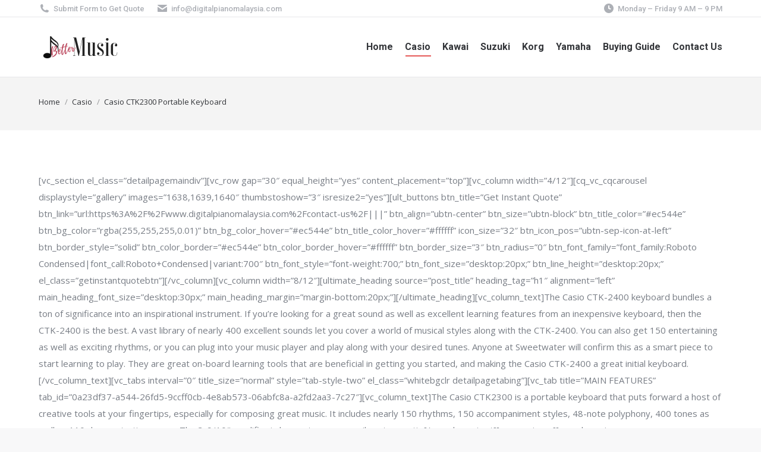

--- FILE ---
content_type: text/html; charset=UTF-8
request_url: https://www.digitalpianomalaysia.com/casio/ctk2300/
body_size: 25592
content:
<!DOCTYPE html>
<!--[if !(IE 6) | !(IE 7) | !(IE 8)  ]><!-->
<html lang="en-US" class="no-js">
<!--<![endif]-->
<head>
	<meta charset="UTF-8" />
		<meta name="viewport" content="width=device-width, initial-scale=1">
		<meta name="theme-color" content="#e13d3a"/>	<link rel="profile" href="https://gmpg.org/xfn/11" />
	<meta name='robots' content='index, follow, max-image-preview:large, max-snippet:-1, max-video-preview:-1' />
	<style>img:is([sizes="auto" i], [sizes^="auto," i]) { contain-intrinsic-size: 3000px 1500px }</style>
	
	<!-- This site is optimized with the Yoast SEO plugin v26.3 - https://yoast.com/wordpress/plugins/seo/ -->
	<title>Casio CTK2300 | Digital Piano Malaysia</title>
	<meta name="description" content="Casio CTK2300 Portable Digital Piano For Sale. Its Lesson Function Guide Will Help Students Learn As Fast As They Could. Visit Our Showroom To See The Product" />
	<link rel="canonical" href="https://www.digitalpianomalaysia.com/casio/ctk2300/" />
	<meta property="og:locale" content="en_US" />
	<meta property="og:type" content="article" />
	<meta property="og:title" content="Casio CTK2300 | Digital Piano Malaysia" />
	<meta property="og:description" content="Casio CTK2300 Portable Digital Piano For Sale. Its Lesson Function Guide Will Help Students Learn As Fast As They Could. Visit Our Showroom To See The Product" />
	<meta property="og:url" content="https://www.digitalpianomalaysia.com/casio/ctk2300/" />
	<meta property="og:site_name" content="Digital Piano Malaysia" />
	<meta property="article:published_time" content="2015-01-30T18:51:55+00:00" />
	<meta property="article:modified_time" content="2018-10-22T13:27:13+00:00" />
	<meta property="og:image" content="https://www.digitalpianomalaysia.com/wp-content/uploads/2015/01/63-min.jpg" />
	<meta property="og:image:width" content="500" />
	<meta property="og:image:height" content="500" />
	<meta property="og:image:type" content="image/jpeg" />
	<meta name="author" content="Wai Yean Chan" />
	<meta name="twitter:card" content="summary_large_image" />
	<meta name="twitter:label1" content="Written by" />
	<meta name="twitter:data1" content="Wai Yean Chan" />
	<meta name="twitter:label2" content="Est. reading time" />
	<meta name="twitter:data2" content="4 minutes" />
	<script type="application/ld+json" class="yoast-schema-graph">{"@context":"https://schema.org","@graph":[{"@type":"WebPage","@id":"https://www.digitalpianomalaysia.com/casio/ctk2300/","url":"https://www.digitalpianomalaysia.com/casio/ctk2300/","name":"Casio CTK2300 | Digital Piano Malaysia","isPartOf":{"@id":"https://www.digitalpianomalaysia.com/#website"},"primaryImageOfPage":{"@id":"https://www.digitalpianomalaysia.com/casio/ctk2300/#primaryimage"},"image":{"@id":"https://www.digitalpianomalaysia.com/casio/ctk2300/#primaryimage"},"thumbnailUrl":"https://www.digitalpianomalaysia.com/wp-content/uploads/2015/01/63-min.jpg","datePublished":"2015-01-30T18:51:55+00:00","dateModified":"2018-10-22T13:27:13+00:00","author":{"@id":"https://www.digitalpianomalaysia.com/#/schema/person/05bdba2bcfebf0d9cb0d59ca7d92e9a5"},"description":"Casio CTK2300 Portable Digital Piano For Sale. Its Lesson Function Guide Will Help Students Learn As Fast As They Could. Visit Our Showroom To See The Product","breadcrumb":{"@id":"https://www.digitalpianomalaysia.com/casio/ctk2300/#breadcrumb"},"inLanguage":"en-US","potentialAction":[{"@type":"ReadAction","target":["https://www.digitalpianomalaysia.com/casio/ctk2300/"]}]},{"@type":"ImageObject","inLanguage":"en-US","@id":"https://www.digitalpianomalaysia.com/casio/ctk2300/#primaryimage","url":"https://www.digitalpianomalaysia.com/wp-content/uploads/2015/01/63-min.jpg","contentUrl":"https://www.digitalpianomalaysia.com/wp-content/uploads/2015/01/63-min.jpg","width":500,"height":500},{"@type":"BreadcrumbList","@id":"https://www.digitalpianomalaysia.com/casio/ctk2300/#breadcrumb","itemListElement":[{"@type":"ListItem","position":1,"name":"Home","item":"https://www.digitalpianomalaysia.com/"},{"@type":"ListItem","position":2,"name":"Casio CTK2300 Portable Keyboard"}]},{"@type":"WebSite","@id":"https://www.digitalpianomalaysia.com/#website","url":"https://www.digitalpianomalaysia.com/","name":"Digital Piano Malaysia","description":"","potentialAction":[{"@type":"SearchAction","target":{"@type":"EntryPoint","urlTemplate":"https://www.digitalpianomalaysia.com/?s={search_term_string}"},"query-input":{"@type":"PropertyValueSpecification","valueRequired":true,"valueName":"search_term_string"}}],"inLanguage":"en-US"},{"@type":"Person","@id":"https://www.digitalpianomalaysia.com/#/schema/person/05bdba2bcfebf0d9cb0d59ca7d92e9a5","name":"Wai Yean Chan","image":{"@type":"ImageObject","inLanguage":"en-US","@id":"https://www.digitalpianomalaysia.com/#/schema/person/image/","url":"https://secure.gravatar.com/avatar/26d7ad1a31cf79877e67b2e4862083cccba33d1946913a2da273ad6e712701e7?s=96&d=mm&r=g","contentUrl":"https://secure.gravatar.com/avatar/26d7ad1a31cf79877e67b2e4862083cccba33d1946913a2da273ad6e712701e7?s=96&d=mm&r=g","caption":"Wai Yean Chan"}}]}</script>
	<!-- / Yoast SEO plugin. -->


<link rel='dns-prefetch' href='//www.google.com' />
<link rel='dns-prefetch' href='//fonts.googleapis.com' />
<link rel="alternate" type="application/rss+xml" title="Digital Piano Malaysia &raquo; Feed" href="https://www.digitalpianomalaysia.com/feed/" />
<link rel="alternate" type="application/rss+xml" title="Digital Piano Malaysia &raquo; Comments Feed" href="https://www.digitalpianomalaysia.com/comments/feed/" />
<script>
window._wpemojiSettings = {"baseUrl":"https:\/\/s.w.org\/images\/core\/emoji\/16.0.1\/72x72\/","ext":".png","svgUrl":"https:\/\/s.w.org\/images\/core\/emoji\/16.0.1\/svg\/","svgExt":".svg","source":{"concatemoji":"https:\/\/www.digitalpianomalaysia.com\/wp-includes\/js\/wp-emoji-release.min.js?ver=6.8.2"}};
/*! This file is auto-generated */
!function(s,n){var o,i,e;function c(e){try{var t={supportTests:e,timestamp:(new Date).valueOf()};sessionStorage.setItem(o,JSON.stringify(t))}catch(e){}}function p(e,t,n){e.clearRect(0,0,e.canvas.width,e.canvas.height),e.fillText(t,0,0);var t=new Uint32Array(e.getImageData(0,0,e.canvas.width,e.canvas.height).data),a=(e.clearRect(0,0,e.canvas.width,e.canvas.height),e.fillText(n,0,0),new Uint32Array(e.getImageData(0,0,e.canvas.width,e.canvas.height).data));return t.every(function(e,t){return e===a[t]})}function u(e,t){e.clearRect(0,0,e.canvas.width,e.canvas.height),e.fillText(t,0,0);for(var n=e.getImageData(16,16,1,1),a=0;a<n.data.length;a++)if(0!==n.data[a])return!1;return!0}function f(e,t,n,a){switch(t){case"flag":return n(e,"\ud83c\udff3\ufe0f\u200d\u26a7\ufe0f","\ud83c\udff3\ufe0f\u200b\u26a7\ufe0f")?!1:!n(e,"\ud83c\udde8\ud83c\uddf6","\ud83c\udde8\u200b\ud83c\uddf6")&&!n(e,"\ud83c\udff4\udb40\udc67\udb40\udc62\udb40\udc65\udb40\udc6e\udb40\udc67\udb40\udc7f","\ud83c\udff4\u200b\udb40\udc67\u200b\udb40\udc62\u200b\udb40\udc65\u200b\udb40\udc6e\u200b\udb40\udc67\u200b\udb40\udc7f");case"emoji":return!a(e,"\ud83e\udedf")}return!1}function g(e,t,n,a){var r="undefined"!=typeof WorkerGlobalScope&&self instanceof WorkerGlobalScope?new OffscreenCanvas(300,150):s.createElement("canvas"),o=r.getContext("2d",{willReadFrequently:!0}),i=(o.textBaseline="top",o.font="600 32px Arial",{});return e.forEach(function(e){i[e]=t(o,e,n,a)}),i}function t(e){var t=s.createElement("script");t.src=e,t.defer=!0,s.head.appendChild(t)}"undefined"!=typeof Promise&&(o="wpEmojiSettingsSupports",i=["flag","emoji"],n.supports={everything:!0,everythingExceptFlag:!0},e=new Promise(function(e){s.addEventListener("DOMContentLoaded",e,{once:!0})}),new Promise(function(t){var n=function(){try{var e=JSON.parse(sessionStorage.getItem(o));if("object"==typeof e&&"number"==typeof e.timestamp&&(new Date).valueOf()<e.timestamp+604800&&"object"==typeof e.supportTests)return e.supportTests}catch(e){}return null}();if(!n){if("undefined"!=typeof Worker&&"undefined"!=typeof OffscreenCanvas&&"undefined"!=typeof URL&&URL.createObjectURL&&"undefined"!=typeof Blob)try{var e="postMessage("+g.toString()+"("+[JSON.stringify(i),f.toString(),p.toString(),u.toString()].join(",")+"));",a=new Blob([e],{type:"text/javascript"}),r=new Worker(URL.createObjectURL(a),{name:"wpTestEmojiSupports"});return void(r.onmessage=function(e){c(n=e.data),r.terminate(),t(n)})}catch(e){}c(n=g(i,f,p,u))}t(n)}).then(function(e){for(var t in e)n.supports[t]=e[t],n.supports.everything=n.supports.everything&&n.supports[t],"flag"!==t&&(n.supports.everythingExceptFlag=n.supports.everythingExceptFlag&&n.supports[t]);n.supports.everythingExceptFlag=n.supports.everythingExceptFlag&&!n.supports.flag,n.DOMReady=!1,n.readyCallback=function(){n.DOMReady=!0}}).then(function(){return e}).then(function(){var e;n.supports.everything||(n.readyCallback(),(e=n.source||{}).concatemoji?t(e.concatemoji):e.wpemoji&&e.twemoji&&(t(e.twemoji),t(e.wpemoji)))}))}((window,document),window._wpemojiSettings);
</script>
<style id='wp-emoji-styles-inline-css'>

	img.wp-smiley, img.emoji {
		display: inline !important;
		border: none !important;
		box-shadow: none !important;
		height: 1em !important;
		width: 1em !important;
		margin: 0 0.07em !important;
		vertical-align: -0.1em !important;
		background: none !important;
		padding: 0 !important;
	}
</style>
<link rel='stylesheet' id='wp-block-library-css' href='https://www.digitalpianomalaysia.com/wp-includes/css/dist/block-library/style.min.css?ver=6.8.2' media='all' />
<style id='wp-block-library-theme-inline-css'>
.wp-block-audio :where(figcaption){color:#555;font-size:13px;text-align:center}.is-dark-theme .wp-block-audio :where(figcaption){color:#ffffffa6}.wp-block-audio{margin:0 0 1em}.wp-block-code{border:1px solid #ccc;border-radius:4px;font-family:Menlo,Consolas,monaco,monospace;padding:.8em 1em}.wp-block-embed :where(figcaption){color:#555;font-size:13px;text-align:center}.is-dark-theme .wp-block-embed :where(figcaption){color:#ffffffa6}.wp-block-embed{margin:0 0 1em}.blocks-gallery-caption{color:#555;font-size:13px;text-align:center}.is-dark-theme .blocks-gallery-caption{color:#ffffffa6}:root :where(.wp-block-image figcaption){color:#555;font-size:13px;text-align:center}.is-dark-theme :root :where(.wp-block-image figcaption){color:#ffffffa6}.wp-block-image{margin:0 0 1em}.wp-block-pullquote{border-bottom:4px solid;border-top:4px solid;color:currentColor;margin-bottom:1.75em}.wp-block-pullquote cite,.wp-block-pullquote footer,.wp-block-pullquote__citation{color:currentColor;font-size:.8125em;font-style:normal;text-transform:uppercase}.wp-block-quote{border-left:.25em solid;margin:0 0 1.75em;padding-left:1em}.wp-block-quote cite,.wp-block-quote footer{color:currentColor;font-size:.8125em;font-style:normal;position:relative}.wp-block-quote:where(.has-text-align-right){border-left:none;border-right:.25em solid;padding-left:0;padding-right:1em}.wp-block-quote:where(.has-text-align-center){border:none;padding-left:0}.wp-block-quote.is-large,.wp-block-quote.is-style-large,.wp-block-quote:where(.is-style-plain){border:none}.wp-block-search .wp-block-search__label{font-weight:700}.wp-block-search__button{border:1px solid #ccc;padding:.375em .625em}:where(.wp-block-group.has-background){padding:1.25em 2.375em}.wp-block-separator.has-css-opacity{opacity:.4}.wp-block-separator{border:none;border-bottom:2px solid;margin-left:auto;margin-right:auto}.wp-block-separator.has-alpha-channel-opacity{opacity:1}.wp-block-separator:not(.is-style-wide):not(.is-style-dots){width:100px}.wp-block-separator.has-background:not(.is-style-dots){border-bottom:none;height:1px}.wp-block-separator.has-background:not(.is-style-wide):not(.is-style-dots){height:2px}.wp-block-table{margin:0 0 1em}.wp-block-table td,.wp-block-table th{word-break:normal}.wp-block-table :where(figcaption){color:#555;font-size:13px;text-align:center}.is-dark-theme .wp-block-table :where(figcaption){color:#ffffffa6}.wp-block-video :where(figcaption){color:#555;font-size:13px;text-align:center}.is-dark-theme .wp-block-video :where(figcaption){color:#ffffffa6}.wp-block-video{margin:0 0 1em}:root :where(.wp-block-template-part.has-background){margin-bottom:0;margin-top:0;padding:1.25em 2.375em}
</style>
<style id='classic-theme-styles-inline-css'>
/*! This file is auto-generated */
.wp-block-button__link{color:#fff;background-color:#32373c;border-radius:9999px;box-shadow:none;text-decoration:none;padding:calc(.667em + 2px) calc(1.333em + 2px);font-size:1.125em}.wp-block-file__button{background:#32373c;color:#fff;text-decoration:none}
</style>
<style id='global-styles-inline-css'>
:root{--wp--preset--aspect-ratio--square: 1;--wp--preset--aspect-ratio--4-3: 4/3;--wp--preset--aspect-ratio--3-4: 3/4;--wp--preset--aspect-ratio--3-2: 3/2;--wp--preset--aspect-ratio--2-3: 2/3;--wp--preset--aspect-ratio--16-9: 16/9;--wp--preset--aspect-ratio--9-16: 9/16;--wp--preset--color--black: #000000;--wp--preset--color--cyan-bluish-gray: #abb8c3;--wp--preset--color--white: #FFF;--wp--preset--color--pale-pink: #f78da7;--wp--preset--color--vivid-red: #cf2e2e;--wp--preset--color--luminous-vivid-orange: #ff6900;--wp--preset--color--luminous-vivid-amber: #fcb900;--wp--preset--color--light-green-cyan: #7bdcb5;--wp--preset--color--vivid-green-cyan: #00d084;--wp--preset--color--pale-cyan-blue: #8ed1fc;--wp--preset--color--vivid-cyan-blue: #0693e3;--wp--preset--color--vivid-purple: #9b51e0;--wp--preset--color--accent: #e13d3a;--wp--preset--color--dark-gray: #111;--wp--preset--color--light-gray: #767676;--wp--preset--gradient--vivid-cyan-blue-to-vivid-purple: linear-gradient(135deg,rgba(6,147,227,1) 0%,rgb(155,81,224) 100%);--wp--preset--gradient--light-green-cyan-to-vivid-green-cyan: linear-gradient(135deg,rgb(122,220,180) 0%,rgb(0,208,130) 100%);--wp--preset--gradient--luminous-vivid-amber-to-luminous-vivid-orange: linear-gradient(135deg,rgba(252,185,0,1) 0%,rgba(255,105,0,1) 100%);--wp--preset--gradient--luminous-vivid-orange-to-vivid-red: linear-gradient(135deg,rgba(255,105,0,1) 0%,rgb(207,46,46) 100%);--wp--preset--gradient--very-light-gray-to-cyan-bluish-gray: linear-gradient(135deg,rgb(238,238,238) 0%,rgb(169,184,195) 100%);--wp--preset--gradient--cool-to-warm-spectrum: linear-gradient(135deg,rgb(74,234,220) 0%,rgb(151,120,209) 20%,rgb(207,42,186) 40%,rgb(238,44,130) 60%,rgb(251,105,98) 80%,rgb(254,248,76) 100%);--wp--preset--gradient--blush-light-purple: linear-gradient(135deg,rgb(255,206,236) 0%,rgb(152,150,240) 100%);--wp--preset--gradient--blush-bordeaux: linear-gradient(135deg,rgb(254,205,165) 0%,rgb(254,45,45) 50%,rgb(107,0,62) 100%);--wp--preset--gradient--luminous-dusk: linear-gradient(135deg,rgb(255,203,112) 0%,rgb(199,81,192) 50%,rgb(65,88,208) 100%);--wp--preset--gradient--pale-ocean: linear-gradient(135deg,rgb(255,245,203) 0%,rgb(182,227,212) 50%,rgb(51,167,181) 100%);--wp--preset--gradient--electric-grass: linear-gradient(135deg,rgb(202,248,128) 0%,rgb(113,206,126) 100%);--wp--preset--gradient--midnight: linear-gradient(135deg,rgb(2,3,129) 0%,rgb(40,116,252) 100%);--wp--preset--font-size--small: 13px;--wp--preset--font-size--medium: 20px;--wp--preset--font-size--large: 36px;--wp--preset--font-size--x-large: 42px;--wp--preset--spacing--20: 0.44rem;--wp--preset--spacing--30: 0.67rem;--wp--preset--spacing--40: 1rem;--wp--preset--spacing--50: 1.5rem;--wp--preset--spacing--60: 2.25rem;--wp--preset--spacing--70: 3.38rem;--wp--preset--spacing--80: 5.06rem;--wp--preset--shadow--natural: 6px 6px 9px rgba(0, 0, 0, 0.2);--wp--preset--shadow--deep: 12px 12px 50px rgba(0, 0, 0, 0.4);--wp--preset--shadow--sharp: 6px 6px 0px rgba(0, 0, 0, 0.2);--wp--preset--shadow--outlined: 6px 6px 0px -3px rgba(255, 255, 255, 1), 6px 6px rgba(0, 0, 0, 1);--wp--preset--shadow--crisp: 6px 6px 0px rgba(0, 0, 0, 1);}:where(.is-layout-flex){gap: 0.5em;}:where(.is-layout-grid){gap: 0.5em;}body .is-layout-flex{display: flex;}.is-layout-flex{flex-wrap: wrap;align-items: center;}.is-layout-flex > :is(*, div){margin: 0;}body .is-layout-grid{display: grid;}.is-layout-grid > :is(*, div){margin: 0;}:where(.wp-block-columns.is-layout-flex){gap: 2em;}:where(.wp-block-columns.is-layout-grid){gap: 2em;}:where(.wp-block-post-template.is-layout-flex){gap: 1.25em;}:where(.wp-block-post-template.is-layout-grid){gap: 1.25em;}.has-black-color{color: var(--wp--preset--color--black) !important;}.has-cyan-bluish-gray-color{color: var(--wp--preset--color--cyan-bluish-gray) !important;}.has-white-color{color: var(--wp--preset--color--white) !important;}.has-pale-pink-color{color: var(--wp--preset--color--pale-pink) !important;}.has-vivid-red-color{color: var(--wp--preset--color--vivid-red) !important;}.has-luminous-vivid-orange-color{color: var(--wp--preset--color--luminous-vivid-orange) !important;}.has-luminous-vivid-amber-color{color: var(--wp--preset--color--luminous-vivid-amber) !important;}.has-light-green-cyan-color{color: var(--wp--preset--color--light-green-cyan) !important;}.has-vivid-green-cyan-color{color: var(--wp--preset--color--vivid-green-cyan) !important;}.has-pale-cyan-blue-color{color: var(--wp--preset--color--pale-cyan-blue) !important;}.has-vivid-cyan-blue-color{color: var(--wp--preset--color--vivid-cyan-blue) !important;}.has-vivid-purple-color{color: var(--wp--preset--color--vivid-purple) !important;}.has-black-background-color{background-color: var(--wp--preset--color--black) !important;}.has-cyan-bluish-gray-background-color{background-color: var(--wp--preset--color--cyan-bluish-gray) !important;}.has-white-background-color{background-color: var(--wp--preset--color--white) !important;}.has-pale-pink-background-color{background-color: var(--wp--preset--color--pale-pink) !important;}.has-vivid-red-background-color{background-color: var(--wp--preset--color--vivid-red) !important;}.has-luminous-vivid-orange-background-color{background-color: var(--wp--preset--color--luminous-vivid-orange) !important;}.has-luminous-vivid-amber-background-color{background-color: var(--wp--preset--color--luminous-vivid-amber) !important;}.has-light-green-cyan-background-color{background-color: var(--wp--preset--color--light-green-cyan) !important;}.has-vivid-green-cyan-background-color{background-color: var(--wp--preset--color--vivid-green-cyan) !important;}.has-pale-cyan-blue-background-color{background-color: var(--wp--preset--color--pale-cyan-blue) !important;}.has-vivid-cyan-blue-background-color{background-color: var(--wp--preset--color--vivid-cyan-blue) !important;}.has-vivid-purple-background-color{background-color: var(--wp--preset--color--vivid-purple) !important;}.has-black-border-color{border-color: var(--wp--preset--color--black) !important;}.has-cyan-bluish-gray-border-color{border-color: var(--wp--preset--color--cyan-bluish-gray) !important;}.has-white-border-color{border-color: var(--wp--preset--color--white) !important;}.has-pale-pink-border-color{border-color: var(--wp--preset--color--pale-pink) !important;}.has-vivid-red-border-color{border-color: var(--wp--preset--color--vivid-red) !important;}.has-luminous-vivid-orange-border-color{border-color: var(--wp--preset--color--luminous-vivid-orange) !important;}.has-luminous-vivid-amber-border-color{border-color: var(--wp--preset--color--luminous-vivid-amber) !important;}.has-light-green-cyan-border-color{border-color: var(--wp--preset--color--light-green-cyan) !important;}.has-vivid-green-cyan-border-color{border-color: var(--wp--preset--color--vivid-green-cyan) !important;}.has-pale-cyan-blue-border-color{border-color: var(--wp--preset--color--pale-cyan-blue) !important;}.has-vivid-cyan-blue-border-color{border-color: var(--wp--preset--color--vivid-cyan-blue) !important;}.has-vivid-purple-border-color{border-color: var(--wp--preset--color--vivid-purple) !important;}.has-vivid-cyan-blue-to-vivid-purple-gradient-background{background: var(--wp--preset--gradient--vivid-cyan-blue-to-vivid-purple) !important;}.has-light-green-cyan-to-vivid-green-cyan-gradient-background{background: var(--wp--preset--gradient--light-green-cyan-to-vivid-green-cyan) !important;}.has-luminous-vivid-amber-to-luminous-vivid-orange-gradient-background{background: var(--wp--preset--gradient--luminous-vivid-amber-to-luminous-vivid-orange) !important;}.has-luminous-vivid-orange-to-vivid-red-gradient-background{background: var(--wp--preset--gradient--luminous-vivid-orange-to-vivid-red) !important;}.has-very-light-gray-to-cyan-bluish-gray-gradient-background{background: var(--wp--preset--gradient--very-light-gray-to-cyan-bluish-gray) !important;}.has-cool-to-warm-spectrum-gradient-background{background: var(--wp--preset--gradient--cool-to-warm-spectrum) !important;}.has-blush-light-purple-gradient-background{background: var(--wp--preset--gradient--blush-light-purple) !important;}.has-blush-bordeaux-gradient-background{background: var(--wp--preset--gradient--blush-bordeaux) !important;}.has-luminous-dusk-gradient-background{background: var(--wp--preset--gradient--luminous-dusk) !important;}.has-pale-ocean-gradient-background{background: var(--wp--preset--gradient--pale-ocean) !important;}.has-electric-grass-gradient-background{background: var(--wp--preset--gradient--electric-grass) !important;}.has-midnight-gradient-background{background: var(--wp--preset--gradient--midnight) !important;}.has-small-font-size{font-size: var(--wp--preset--font-size--small) !important;}.has-medium-font-size{font-size: var(--wp--preset--font-size--medium) !important;}.has-large-font-size{font-size: var(--wp--preset--font-size--large) !important;}.has-x-large-font-size{font-size: var(--wp--preset--font-size--x-large) !important;}
:where(.wp-block-post-template.is-layout-flex){gap: 1.25em;}:where(.wp-block-post-template.is-layout-grid){gap: 1.25em;}
:where(.wp-block-columns.is-layout-flex){gap: 2em;}:where(.wp-block-columns.is-layout-grid){gap: 2em;}
:root :where(.wp-block-pullquote){font-size: 1.5em;line-height: 1.6;}
</style>
<link rel='stylesheet' id='theme-and-plugin-update-css' href='https://www.digitalpianomalaysia.com/wp-content/plugins/smashing-digital-the7-update/public/css/theme-and-plugin-update-public.css?ver=4.1.0' media='all' />
<link rel='stylesheet' id='parent-css-css' href='https://www.digitalpianomalaysia.com/wp-content/themes/dt-the7/style.css?ver=6.8.2' media='all' />
<link rel='stylesheet' id='child-css-css' href='https://www.digitalpianomalaysia.com/wp-content/themes/dt-the7-child/style.css?ver=6.8.2' media='all' />
<link rel='stylesheet' id='the7-font-css' href='https://www.digitalpianomalaysia.com/wp-content/themes/dt-the7/fonts/icomoon-the7-font/icomoon-the7-font.min.css?ver=12.10.0.1' media='all' />
<link rel='stylesheet' id='the7-awesome-fonts-css' href='https://www.digitalpianomalaysia.com/wp-content/themes/dt-the7/fonts/FontAwesome/css/all.min.css?ver=12.10.0.1' media='all' />
<link rel='stylesheet' id='the7-awesome-fonts-back-css' href='https://www.digitalpianomalaysia.com/wp-content/themes/dt-the7/fonts/FontAwesome/back-compat.min.css?ver=12.10.0.1' media='all' />
<link rel='stylesheet' id='the7-Defaults-css' href='https://www.digitalpianomalaysia.com/wp-content/uploads/smile_fonts/Defaults/Defaults.css?ver=6.8.2' media='all' />
<link rel='stylesheet' id='the7-icomoon-material-24x24-css' href='https://www.digitalpianomalaysia.com/wp-content/uploads/smile_fonts/icomoon-material-24x24/icomoon-material-24x24.css?ver=6.8.2' media='all' />
<link rel='stylesheet' id='the7-icomoon-free-social-contact-16x16-css' href='https://www.digitalpianomalaysia.com/wp-content/uploads/smile_fonts/icomoon-free-social-contact-16x16/icomoon-free-social-contact-16x16.css?ver=6.8.2' media='all' />
<link rel='stylesheet' id='easy_table_style-css' href='https://www.digitalpianomalaysia.com/wp-content/plugins/easy-table/themes/default/style.css?ver=1.6' media='all' />
<link rel='stylesheet' id='dt-web-fonts-css' href='https://fonts.googleapis.com/css?family=Roboto:400,500,600,700%7COpen+Sans:400,600,700' media='all' />
<link rel='stylesheet' id='dt-main-css' href='https://www.digitalpianomalaysia.com/wp-content/themes/dt-the7/css/main.min.css?ver=12.10.0.1' media='all' />
<link rel='stylesheet' id='the7-custom-scrollbar-css' href='https://www.digitalpianomalaysia.com/wp-content/themes/dt-the7/lib/custom-scrollbar/custom-scrollbar.min.css?ver=12.10.0.1' media='all' />
<link rel='stylesheet' id='the7-css-vars-css' href='https://www.digitalpianomalaysia.com/wp-content/uploads/the7-css/css-vars.css?ver=ebe10a861a34' media='all' />
<link rel='stylesheet' id='dt-custom-css' href='https://www.digitalpianomalaysia.com/wp-content/uploads/the7-css/custom.css?ver=ebe10a861a34' media='all' />
<link rel='stylesheet' id='dt-media-css' href='https://www.digitalpianomalaysia.com/wp-content/uploads/the7-css/media.css?ver=ebe10a861a34' media='all' />
<link rel='stylesheet' id='the7-mega-menu-css' href='https://www.digitalpianomalaysia.com/wp-content/uploads/the7-css/mega-menu.css?ver=ebe10a861a34' media='all' />
<link rel='stylesheet' id='the7-elements-css' href='https://www.digitalpianomalaysia.com/wp-content/uploads/the7-css/post-type-dynamic.css?ver=ebe10a861a34' media='all' />
<link rel='stylesheet' id='style-css' href='https://www.digitalpianomalaysia.com/wp-content/themes/dt-the7-child/style.css?ver=12.10.0.1' media='all' />
<script data-cfasync="false" src="https://www.digitalpianomalaysia.com/wp-includes/js/jquery/jquery.min.js?ver=3.7.1" id="jquery-core-js"></script>
<script src="https://www.digitalpianomalaysia.com/wp-includes/js/jquery/jquery-migrate.min.js?ver=3.4.1" id="jquery-migrate-js"></script>
<script src="https://www.digitalpianomalaysia.com/wp-content/plugins/revslider/sr6/assets/js/rbtools.min.js?ver=6.7.38" async id="tp-tools-js"></script>
<script src="https://www.digitalpianomalaysia.com/wp-content/plugins/revslider/sr6/assets/js/rs6.min.js?ver=6.7.38" async id="revmin-js"></script>
<script src="https://www.digitalpianomalaysia.com/wp-content/plugins/smashing-digital-the7-update/public/js/theme-and-plugin-update-public.js?ver=4.1.0" id="theme-and-plugin-update-js"></script>
<script id="dt-above-fold-js-extra">
var dtLocal = {"themeUrl":"https:\/\/www.digitalpianomalaysia.com\/wp-content\/themes\/dt-the7","passText":"To view this protected post, enter the password below:","moreButtonText":{"loading":"Loading...","loadMore":"Load more"},"postID":"373","ajaxurl":"https:\/\/www.digitalpianomalaysia.com\/wp-admin\/admin-ajax.php","REST":{"baseUrl":"https:\/\/www.digitalpianomalaysia.com\/wp-json\/the7\/v1","endpoints":{"sendMail":"\/send-mail"}},"contactMessages":{"required":"One or more fields have an error. Please check and try again.","terms":"Please accept the privacy policy.","fillTheCaptchaError":"Please, fill the captcha."},"captchaSiteKey":"","ajaxNonce":"008ecc149c","pageData":"","themeSettings":{"smoothScroll":"off","lazyLoading":false,"desktopHeader":{"height":100},"ToggleCaptionEnabled":"disabled","ToggleCaption":"Navigation","floatingHeader":{"showAfter":100,"showMenu":true,"height":66,"logo":{"showLogo":true,"html":"<img class=\" preload-me\" src=\"https:\/\/www.digitalpianomalaysia.com\/wp-content\/uploads\/2019\/07\/better-music-digital-piano-malaysioa-logo.png\" srcset=\"https:\/\/www.digitalpianomalaysia.com\/wp-content\/uploads\/2019\/07\/better-music-digital-piano-malaysioa-logo.png 143w, https:\/\/www.digitalpianomalaysia.com\/wp-content\/uploads\/2019\/07\/better-music-digital-piano-malaysioa-logo.png 143w\" width=\"143\" height=\"52\"   sizes=\"143px\" alt=\"Digital Piano Malaysia\" \/>","url":"https:\/\/www.digitalpianomalaysia.com\/"}},"topLine":{"floatingTopLine":{"logo":{"showLogo":false,"html":""}}},"mobileHeader":{"firstSwitchPoint":990,"secondSwitchPoint":500,"firstSwitchPointHeight":66,"secondSwitchPointHeight":66,"mobileToggleCaptionEnabled":"disabled","mobileToggleCaption":"Menu"},"stickyMobileHeaderFirstSwitch":{"logo":{"html":"<img class=\" preload-me\" src=\"https:\/\/www.digitalpianomalaysia.com\/wp-content\/uploads\/2019\/07\/better-music-digital-piano-malaysioa-logo.png\" srcset=\"https:\/\/www.digitalpianomalaysia.com\/wp-content\/uploads\/2019\/07\/better-music-digital-piano-malaysioa-logo.png 143w, https:\/\/www.digitalpianomalaysia.com\/wp-content\/uploads\/2019\/07\/better-music-digital-piano-malaysioa-logo.png 143w\" width=\"143\" height=\"52\"   sizes=\"143px\" alt=\"Digital Piano Malaysia\" \/>"}},"stickyMobileHeaderSecondSwitch":{"logo":{"html":"<img class=\" preload-me\" src=\"https:\/\/www.digitalpianomalaysia.com\/wp-content\/uploads\/2019\/07\/better-music-digital-piano-malaysioa-logo.png\" srcset=\"https:\/\/www.digitalpianomalaysia.com\/wp-content\/uploads\/2019\/07\/better-music-digital-piano-malaysioa-logo.png 143w, https:\/\/www.digitalpianomalaysia.com\/wp-content\/uploads\/2019\/07\/better-music-digital-piano-malaysioa-logo.png 143w\" width=\"143\" height=\"52\"   sizes=\"143px\" alt=\"Digital Piano Malaysia\" \/>"}},"sidebar":{"switchPoint":990},"boxedWidth":"1280px"}};
var dtShare = {"shareButtonText":{"facebook":"Share on Facebook","twitter":"Share on X","pinterest":"Pin it","linkedin":"Share on Linkedin","whatsapp":"Share on Whatsapp"},"overlayOpacity":"85"};
</script>
<script src="https://www.digitalpianomalaysia.com/wp-content/themes/dt-the7/js/above-the-fold.min.js?ver=12.10.0.1" id="dt-above-fold-js"></script>
<link rel="https://api.w.org/" href="https://www.digitalpianomalaysia.com/wp-json/" /><link rel="alternate" title="JSON" type="application/json" href="https://www.digitalpianomalaysia.com/wp-json/wp/v2/posts/373" /><link rel="EditURI" type="application/rsd+xml" title="RSD" href="https://www.digitalpianomalaysia.com/xmlrpc.php?rsd" />
<meta name="generator" content="WordPress 6.8.2" />
<link rel='shortlink' href='https://www.digitalpianomalaysia.com/?p=373' />
<link rel="alternate" title="oEmbed (JSON)" type="application/json+oembed" href="https://www.digitalpianomalaysia.com/wp-json/oembed/1.0/embed?url=https%3A%2F%2Fwww.digitalpianomalaysia.com%2Fcasio%2Fctk2300%2F" />
<link rel="alternate" title="oEmbed (XML)" type="text/xml+oembed" href="https://www.digitalpianomalaysia.com/wp-json/oembed/1.0/embed?url=https%3A%2F%2Fwww.digitalpianomalaysia.com%2Fcasio%2Fctk2300%2F&#038;format=xml" />
<meta name="generator" content="Powered by Slider Revolution 6.7.38 - responsive, Mobile-Friendly Slider Plugin for WordPress with comfortable drag and drop interface." />
<link rel="icon" href="https://www.digitalpianomalaysia.com/wp-content/uploads/2019/07/favicon-3.ico" type="image/x-icon" sizes="16x16"/><script>function setREVStartSize(e){
			//window.requestAnimationFrame(function() {
				window.RSIW = window.RSIW===undefined ? window.innerWidth : window.RSIW;
				window.RSIH = window.RSIH===undefined ? window.innerHeight : window.RSIH;
				try {
					var pw = document.getElementById(e.c).parentNode.offsetWidth,
						newh;
					pw = pw===0 || isNaN(pw) || (e.l=="fullwidth" || e.layout=="fullwidth") ? window.RSIW : pw;
					e.tabw = e.tabw===undefined ? 0 : parseInt(e.tabw);
					e.thumbw = e.thumbw===undefined ? 0 : parseInt(e.thumbw);
					e.tabh = e.tabh===undefined ? 0 : parseInt(e.tabh);
					e.thumbh = e.thumbh===undefined ? 0 : parseInt(e.thumbh);
					e.tabhide = e.tabhide===undefined ? 0 : parseInt(e.tabhide);
					e.thumbhide = e.thumbhide===undefined ? 0 : parseInt(e.thumbhide);
					e.mh = e.mh===undefined || e.mh=="" || e.mh==="auto" ? 0 : parseInt(e.mh,0);
					if(e.layout==="fullscreen" || e.l==="fullscreen")
						newh = Math.max(e.mh,window.RSIH);
					else{
						e.gw = Array.isArray(e.gw) ? e.gw : [e.gw];
						for (var i in e.rl) if (e.gw[i]===undefined || e.gw[i]===0) e.gw[i] = e.gw[i-1];
						e.gh = e.el===undefined || e.el==="" || (Array.isArray(e.el) && e.el.length==0)? e.gh : e.el;
						e.gh = Array.isArray(e.gh) ? e.gh : [e.gh];
						for (var i in e.rl) if (e.gh[i]===undefined || e.gh[i]===0) e.gh[i] = e.gh[i-1];
											
						var nl = new Array(e.rl.length),
							ix = 0,
							sl;
						e.tabw = e.tabhide>=pw ? 0 : e.tabw;
						e.thumbw = e.thumbhide>=pw ? 0 : e.thumbw;
						e.tabh = e.tabhide>=pw ? 0 : e.tabh;
						e.thumbh = e.thumbhide>=pw ? 0 : e.thumbh;
						for (var i in e.rl) nl[i] = e.rl[i]<window.RSIW ? 0 : e.rl[i];
						sl = nl[0];
						for (var i in nl) if (sl>nl[i] && nl[i]>0) { sl = nl[i]; ix=i;}
						var m = pw>(e.gw[ix]+e.tabw+e.thumbw) ? 1 : (pw-(e.tabw+e.thumbw)) / (e.gw[ix]);
						newh =  (e.gh[ix] * m) + (e.tabh + e.thumbh);
					}
					var el = document.getElementById(e.c);
					if (el!==null && el) el.style.height = newh+"px";
					el = document.getElementById(e.c+"_wrapper");
					if (el!==null && el) {
						el.style.height = newh+"px";
						el.style.display = "block";
					}
				} catch(e){
					console.log("Failure at Presize of Slider:" + e)
				}
			//});
		  };</script>
<!-- Google Tag Manager -->
<script>(function(w,d,s,l,i){w[l]=w[l]||[];w[l].push({'gtm.start':
new Date().getTime(),event:'gtm.js'});var f=d.getElementsByTagName(s)[0],
j=d.createElement(s),dl=l!='dataLayer'?'&l='+l:'';j.async=true;j.src=
'https://www.googletagmanager.com/gtm.js?id='+i+dl;f.parentNode.insertBefore(j,f);
})(window,document,'script','dataLayer','GTM-556K64');</script>
<!-- End Google Tag Manager --><style id='the7-custom-inline-css' type='text/css'>
.grecaptcha-badge {
    z-index: -99999999999999!important;
    display: none!important;
}
time.text-secondary {
    display: none;
}
.whitebgclr {
    background-color: #ffffff!important;
}
.wpcf7-form p{margin-bottom: 0;}
#hidearrowhome  .ui-state-active > a:after{display:none;}
.wpb_text_column.wpb_content_element p{text-align:justify;}

.dateinput .datepicker {
    width: 100%!important;
}

.aio-icon-description.ult-responsive {
    color: #787d85;
}

.smallersizeatag h1{font-size:15px;}

li.gfield {
    margin-top: 0!important;
}

.ginput_container {
    margin-top: 0!important;
}
.vc_custom_1540465101471{
	padding-top: 20px !important;
	padding-bottom: 20px !important;
}
</style>
</head>
<body data-rsssl=1 id="the7-body" class="wp-singular post-template-default single single-post postid-373 single-format-standard wp-embed-responsive wp-theme-dt-the7 wp-child-theme-dt-the7-child the7-core-ver-2.7.12 no-comments fancy-header-on dt-responsive-on right-mobile-menu-close-icon ouside-menu-close-icon mobile-hamburger-close-bg-enable mobile-hamburger-close-bg-hover-enable  fade-medium-mobile-menu-close-icon fade-medium-menu-close-icon srcset-enabled btn-flat custom-btn-color custom-btn-hover-color phantom-sticky phantom-line-decoration phantom-main-logo-on sticky-mobile-header top-header first-switch-logo-left first-switch-menu-right second-switch-logo-left second-switch-menu-right right-mobile-menu layzr-loading-on popup-message-style the7-ver-12.10.0.1 dt-fa-compatibility">
<!-- The7 12.10.0.1 -->

<div id="page" >
	<a class="skip-link screen-reader-text" href="#content">Skip to content</a>

<div class="masthead inline-header right widgets line-decoration shadow-mobile-header-decoration medium-mobile-menu-icon dt-parent-menu-clickable show-sub-menu-on-hover" >

	<div class="top-bar full-width-line top-bar-line-hide">
	<div class="top-bar-bg" ></div>
	<div class="left-widgets mini-widgets"><span class="mini-contacts phone show-on-desktop near-logo-first-switch in-menu-second-switch"><i class="fa-fw the7-mw-icon-phone-bold"></i>Submit Form to Get Quote</span><span class="mini-contacts email show-on-desktop near-logo-first-switch in-menu-second-switch"><i class="fa-fw the7-mw-icon-mail-bold"></i>info@digitalpianomalaysia.com</span></div><div class="right-widgets mini-widgets"><span class="mini-contacts clock show-on-desktop near-logo-first-switch in-menu-second-switch"><i class="fa-fw the7-mw-icon-clock-bold"></i>Monday – Friday 9 AM – 9 PM</span></div></div>

	<header class="header-bar" role="banner">

		<div class="branding">
	<div id="site-title" class="assistive-text">Digital Piano Malaysia</div>
	<div id="site-description" class="assistive-text"></div>
	<a class="same-logo" href="https://www.digitalpianomalaysia.com/"><img class=" preload-me" src="https://www.digitalpianomalaysia.com/wp-content/uploads/2019/07/better-music-digital-piano-malaysioa-logo.png" srcset="https://www.digitalpianomalaysia.com/wp-content/uploads/2019/07/better-music-digital-piano-malaysioa-logo.png 143w, https://www.digitalpianomalaysia.com/wp-content/uploads/2019/07/better-music-digital-piano-malaysioa-logo.png 143w" width="143" height="52"   sizes="143px" alt="Digital Piano Malaysia" /></a></div>

		<ul id="primary-menu" class="main-nav underline-decoration l-to-r-line outside-item-remove-margin"><li class="menu-item menu-item-type-custom menu-item-object-custom menu-item-home menu-item-70 first depth-0"><a href='https://www.digitalpianomalaysia.com/' data-level='1'><span class="menu-item-text"><span class="menu-text">Home</span></span></a></li> <li class="menu-item menu-item-type-custom menu-item-object-custom current-menu-ancestor menu-item-has-children menu-item-58 act has-children depth-0"><a href='https://www.digitalpianomalaysia.com/casio/' data-level='1' aria-haspopup='true' aria-expanded='false'><span class="menu-item-text"><span class="menu-text">Casio</span></span></a><ul class="sub-nav hover-style-bg level-arrows-on" role="group"><li class="menu-item menu-item-type-custom menu-item-object-custom menu-item-has-children menu-item-939 first has-children depth-1"><a href='#' data-level='2' aria-haspopup='true' aria-expanded='false'><span class="menu-item-text"><span class="menu-text">Privia</span></span></a><ul class="sub-nav hover-style-bg level-arrows-on" role="group"><li class="menu-item menu-item-type-custom menu-item-object-custom menu-item-615 first depth-2"><a href='https://www.digitalpianomalaysia.com/casio/px150-bk/' data-level='3'><span class="menu-item-text"><span class="menu-text">Casio PX150-BK</span></span></a></li> <li class="menu-item menu-item-type-custom menu-item-object-custom menu-item-617 depth-2"><a href='https://www.digitalpianomalaysia.com/casio/px-5s/' data-level='3'><span class="menu-item-text"><span class="menu-text">Casio PX 5S</span></span></a></li> <li class="menu-item menu-item-type-custom menu-item-object-custom menu-item-618 depth-2"><a href='https://www.digitalpianomalaysia.com/casio/px780/' data-level='3'><span class="menu-item-text"><span class="menu-text">Casio PX 780</span></span></a></li> <li class="menu-item menu-item-type-custom menu-item-object-custom menu-item-616 depth-2"><a href='https://www.digitalpianomalaysia.com/casio/px-750-black/' data-level='3'><span class="menu-item-text"><span class="menu-text">Casio PX-150</span></span></a></li> <li class="menu-item menu-item-type-custom menu-item-object-custom menu-item-619 depth-2"><a href='https://www.digitalpianomalaysia.com/casio/px350-wh/' data-level='3'><span class="menu-item-text"><span class="menu-text">Casio PX 350 WH</span></span></a></li> <li class="menu-item menu-item-type-custom menu-item-object-custom menu-item-620 depth-2"><a href='https://www.digitalpianomalaysia.com/casio/px350-bk/' data-level='3'><span class="menu-item-text"><span class="menu-text">Casio PX 350 BK</span></span></a></li> <li class="menu-item menu-item-type-custom menu-item-object-custom menu-item-624 depth-2"><a href='https://www.digitalpianomalaysia.com/casio/px750/' data-level='3'><span class="menu-item-text"><span class="menu-text">Casio PX 750 WH</span></span></a></li> <li class="menu-item menu-item-type-custom menu-item-object-custom menu-item-625 depth-2"><a href='https://www.digitalpianomalaysia.com/casio/px150/' data-level='3'><span class="menu-item-text"><span class="menu-text">Casio PX 150 WH</span></span></a></li> <li class="menu-item menu-item-type-custom menu-item-object-custom menu-item-669 depth-2"><a href='https://www.digitalpianomalaysia.com/casio/px850-bn/' data-level='3'><span class="menu-item-text"><span class="menu-text">Casio PX 850 BN</span></span></a></li> <li class="menu-item menu-item-type-custom menu-item-object-custom menu-item-670 depth-2"><a href='https://www.digitalpianomalaysia.com/casio/pxa-100rd/' data-level='3'><span class="menu-item-text"><span class="menu-text">Casio PXA 100RD</span></span></a></li> <li class="menu-item menu-item-type-custom menu-item-object-custom menu-item-626 depth-2"><a href='https://www.digitalpianomalaysia.com/casio/px850/' data-level='3'><span class="menu-item-text"><span class="menu-text">Casio PX 850</span></span></a></li> </ul></li> <li class="menu-item menu-item-type-custom menu-item-object-custom menu-item-has-children menu-item-942 has-children depth-1"><a href='#' data-level='2' aria-haspopup='true' aria-expanded='false'><span class="menu-item-text"><span class="menu-text">Digital Synthesizers</span></span></a><ul class="sub-nav hover-style-bg level-arrows-on" role="group"><li class="menu-item menu-item-type-custom menu-item-object-custom menu-item-613 first depth-2"><a href='https://www.digitalpianomalaysia.com/casio/xw-p1/' data-level='3'><span class="menu-item-text"><span class="menu-text">Casio XW-P1</span></span></a></li> <li class="menu-item menu-item-type-custom menu-item-object-custom menu-item-614 depth-2"><a href='https://www.digitalpianomalaysia.com/casio/xw-g1/' data-level='3'><span class="menu-item-text"><span class="menu-text">Casio XW-G1</span></span></a></li> </ul></li> <li class="menu-item menu-item-type-custom menu-item-object-custom menu-item-has-children menu-item-940 has-children depth-1"><a href='#' data-level='2' aria-haspopup='true' aria-expanded='false'><span class="menu-item-text"><span class="menu-text">Celviano</span></span></a><ul class="sub-nav hover-style-bg level-arrows-on" role="group"><li class="menu-item menu-item-type-custom menu-item-object-custom menu-item-611 first depth-2"><a href='https://www.digitalpianomalaysia.com/casio/ap-250/' data-level='3'><span class="menu-item-text"><span class="menu-text">Casio AP-250</span></span></a></li> <li class="menu-item menu-item-type-custom menu-item-object-custom menu-item-627 depth-2"><a href='https://www.digitalpianomalaysia.com/casio/ap-650/' data-level='3'><span class="menu-item-text"><span class="menu-text">Casio AP 650</span></span></a></li> </ul></li> <li class="menu-item menu-item-type-custom menu-item-object-custom current-menu-ancestor current-menu-parent menu-item-has-children menu-item-943 has-children depth-1"><a href='#' data-level='2' aria-haspopup='true' aria-expanded='false'><span class="menu-item-text"><span class="menu-text">Portable Keyboards</span></span></a><ul class="sub-nav hover-style-bg level-arrows-on" role="group"><li class="menu-item menu-item-type-custom menu-item-object-custom menu-item-610 first depth-2"><a href='https://www.digitalpianomalaysia.com/casio/ctk6200/' data-level='3'><span class="menu-item-text"><span class="menu-text">Casio CTK6200</span></span></a></li> <li class="menu-item menu-item-type-custom menu-item-object-custom menu-item-623 depth-2"><a href='https://www.digitalpianomalaysia.com/casio/ctk2400/' data-level='3'><span class="menu-item-text"><span class="menu-text">Casio CTK 2400</span></span></a></li> <li class="menu-item menu-item-type-custom menu-item-object-custom menu-item-609 depth-2"><a href='https://www.digitalpianomalaysia.com/casio/ctk3200/' data-level='3'><span class="menu-item-text"><span class="menu-text">Casio CTK3200</span></span></a></li> <li class="menu-item menu-item-type-custom menu-item-object-custom menu-item-656 depth-2"><a href='https://www.digitalpianomalaysia.com/casio/ctk4400/' data-level='3'><span class="menu-item-text"><span class="menu-text">Casio CTK 4400</span></span></a></li> <li class="menu-item menu-item-type-custom menu-item-object-custom current-menu-item menu-item-663 act depth-2"><a href='https://www.digitalpianomalaysia.com/casio/ctk2300/' data-level='3'><span class="menu-item-text"><span class="menu-text">Casio CTK 2300</span></span></a></li> <li class="menu-item menu-item-type-custom menu-item-object-custom menu-item-661 depth-2"><a href='https://www.digitalpianomalaysia.com/casio/ctk7200/' data-level='3'><span class="menu-item-text"><span class="menu-text">Casio CTK 7200</span></span></a></li> <li class="menu-item menu-item-type-custom menu-item-object-custom menu-item-668 depth-2"><a href='https://www.digitalpianomalaysia.com/casio/ctk-6250/' data-level='3'><span class="menu-item-text"><span class="menu-text">Casio CTK 6250</span></span></a></li> </ul></li> <li class="menu-item menu-item-type-custom menu-item-object-custom menu-item-608 depth-1"><a href='https://www.digitalpianomalaysia.com/casio/wk225/' data-level='2'><span class="menu-item-text"><span class="menu-text">Casio WK225</span></span></a></li> <li class="menu-item menu-item-type-custom menu-item-object-custom menu-item-601 depth-1"><a href='https://www.digitalpianomalaysia.com/casio/wk245/' data-level='2'><span class="menu-item-text"><span class="menu-text">Casio WK245</span></span></a></li> <li class="menu-item menu-item-type-custom menu-item-object-custom menu-item-622 depth-1"><a href='https://www.digitalpianomalaysia.com/casio/lk280/' data-level='2'><span class="menu-item-text"><span class="menu-text">Casio LK 280</span></span></a></li> <li class="menu-item menu-item-type-custom menu-item-object-custom menu-item-658 depth-1"><a href='https://www.digitalpianomalaysia.com/casio/lk165-ppk/' data-level='2'><span class="menu-item-text"><span class="menu-text">Casio LK 165 PPK</span></span></a></li> <li class="menu-item menu-item-type-custom menu-item-object-custom menu-item-659 depth-1"><a href='https://www.digitalpianomalaysia.com/casio/lk240/' data-level='2'><span class="menu-item-text"><span class="menu-text">Casio LK 240</span></span></a></li> <li class="menu-item menu-item-type-custom menu-item-object-custom menu-item-660 depth-1"><a href='https://www.digitalpianomalaysia.com/casio/wk6600/' data-level='2'><span class="menu-item-text"><span class="menu-text">Casio WK 6600</span></span></a></li> <li class="menu-item menu-item-type-custom menu-item-object-custom menu-item-662 depth-1"><a href='https://www.digitalpianomalaysia.com/casio/lk175/' data-level='2'><span class="menu-item-text"><span class="menu-text">Casio LK 175</span></span></a></li> <li class="menu-item menu-item-type-custom menu-item-object-custom menu-item-664 depth-1"><a href='https://www.digitalpianomalaysia.com/casio/at5/' data-level='2'><span class="menu-item-text"><span class="menu-text">Casio AT 5</span></span></a></li> <li class="menu-item menu-item-type-custom menu-item-object-custom menu-item-665 depth-1"><a href='https://www.digitalpianomalaysia.com/casio/at3/' data-level='2'><span class="menu-item-text"><span class="menu-text">Casio AT 3</span></span></a></li> <li class="menu-item menu-item-type-custom menu-item-object-custom menu-item-666 depth-1"><a href='https://www.digitalpianomalaysia.com/casio/sa76/' data-level='2'><span class="menu-item-text"><span class="menu-text">Casio SA 76</span></span></a></li> <li class="menu-item menu-item-type-custom menu-item-object-custom menu-item-667 depth-1"><a href='https://www.digitalpianomalaysia.com/casio/lk260/' data-level='2'><span class="menu-item-text"><span class="menu-text">Casio LK 260</span></span></a></li> <li class="menu-item menu-item-type-custom menu-item-object-custom menu-item-657 depth-1"><a href='https://www.digitalpianomalaysia.com/casio/wk7600/' data-level='2'><span class="menu-item-text"><span class="menu-text">Casio WK 7600</span></span></a></li> </ul></li> <li class="menu-item menu-item-type-custom menu-item-object-custom menu-item-has-children menu-item-60 has-children depth-0"><a href='https://www.digitalpianomalaysia.com/kawai/' data-level='1' aria-haspopup='true' aria-expanded='false'><span class="menu-item-text"><span class="menu-text">Kawai</span></span></a><ul class="sub-nav hover-style-bg level-arrows-on" role="group"><li class="menu-item menu-item-type-custom menu-item-object-custom menu-item-630 first depth-1"><a href='https://www.digitalpianomalaysia.com/kawai/cp1/' data-level='2'><span class="menu-item-text"><span class="menu-text">Kawai CP 1</span></span></a></li> <li class="menu-item menu-item-type-custom menu-item-object-custom menu-item-629 depth-1"><a href='https://www.digitalpianomalaysia.com/kawai/cp2/' data-level='2'><span class="menu-item-text"><span class="menu-text">Kawai CP 2</span></span></a></li> <li class="menu-item menu-item-type-custom menu-item-object-custom menu-item-628 depth-1"><a href='https://www.digitalpianomalaysia.com/kawai/cp3/' data-level='2'><span class="menu-item-text"><span class="menu-text">Kawai CP 3</span></span></a></li> <li class="menu-item menu-item-type-custom menu-item-object-custom menu-item-651 depth-1"><a href='https://www.digitalpianomalaysia.com/kawai/mp6/' data-level='2'><span class="menu-item-text"><span class="menu-text">Kawai MP 6</span></span></a></li> <li class="menu-item menu-item-type-custom menu-item-object-custom menu-item-652 depth-1"><a href='https://www.digitalpianomalaysia.com/kawai/mp7/' data-level='2'><span class="menu-item-text"><span class="menu-text">Kawai MP 7</span></span></a></li> <li class="menu-item menu-item-type-custom menu-item-object-custom menu-item-634 depth-1"><a href='https://www.digitalpianomalaysia.com/kawai/mp10/' data-level='2'><span class="menu-item-text"><span class="menu-text">Kawai MP 10</span></span></a></li> <li class="menu-item menu-item-type-custom menu-item-object-custom menu-item-631 depth-1"><a href='https://www.digitalpianomalaysia.com/kawai/mp11/' data-level='2'><span class="menu-item-text"><span class="menu-text">Kawai MP 11</span></span></a></li> <li class="menu-item menu-item-type-custom menu-item-object-custom menu-item-640 depth-1"><a href='https://www.digitalpianomalaysia.com/kawai/cn24/' data-level='2'><span class="menu-item-text"><span class="menu-text">Kawai CN 24</span></span></a></li> <li class="menu-item menu-item-type-custom menu-item-object-custom menu-item-642 depth-1"><a href='https://www.digitalpianomalaysia.com/kawai/cn34/' data-level='2'><span class="menu-item-text"><span class="menu-text">Kawai CN 34</span></span></a></li> <li class="menu-item menu-item-type-custom menu-item-object-custom menu-item-633 depth-1"><a href='https://www.digitalpianomalaysia.com/kawai/cn25/' data-level='2'><span class="menu-item-text"><span class="menu-text">Kawai CN 25</span></span></a></li> <li class="menu-item menu-item-type-custom menu-item-object-custom menu-item-632 depth-1"><a data-level='2'><span class="menu-item-text"><span class="menu-text">Kawai CN 35</span></span></a></li> <li class="menu-item menu-item-type-custom menu-item-object-custom menu-item-635 depth-1"><a href='https://www.digitalpianomalaysia.com/kawai/kcp80/' data-level='2'><span class="menu-item-text"><span class="menu-text">Kawai KCP 80</span></span></a></li> <li class="menu-item menu-item-type-custom menu-item-object-custom menu-item-636 depth-1"><a href='https://www.digitalpianomalaysia.com/kawai/kcp90/' data-level='2'><span class="menu-item-text"><span class="menu-text">Kawai KCP 90</span></span></a></li> <li class="menu-item menu-item-type-custom menu-item-object-custom menu-item-637 depth-1"><a href='https://www.digitalpianomalaysia.com/kawai/cl26/' data-level='2'><span class="menu-item-text"><span class="menu-text">Kawai CL 26</span></span></a></li> <li class="menu-item menu-item-type-custom menu-item-object-custom menu-item-639 depth-1"><a href='https://www.digitalpianomalaysia.com/kawai/cs4/' data-level='2'><span class="menu-item-text"><span class="menu-text">Kawai CS 4</span></span></a></li> <li class="menu-item menu-item-type-custom menu-item-object-custom menu-item-638 depth-1"><a href='https://www.digitalpianomalaysia.com/kawai/cs7/' data-level='2'><span class="menu-item-text"><span class="menu-text">Kawai CS 7</span></span></a></li> <li class="menu-item menu-item-type-custom menu-item-object-custom menu-item-641 depth-1"><a href='https://www.digitalpianomalaysia.com/kawai/cs10/' data-level='2'><span class="menu-item-text"><span class="menu-text">Kawai CS 10</span></span></a></li> <li class="menu-item menu-item-type-custom menu-item-object-custom menu-item-644 depth-1"><a href='https://www.digitalpianomalaysia.com/kawai/ca9/' data-level='2'><span class="menu-item-text"><span class="menu-text">Kawai CA 9</span></span></a></li> <li class="menu-item menu-item-type-custom menu-item-object-custom menu-item-643 depth-1"><a href='https://www.digitalpianomalaysia.com/kawai/ca65/' data-level='2'><span class="menu-item-text"><span class="menu-text">Kawai CA 65</span></span></a></li> <li class="menu-item menu-item-type-custom menu-item-object-custom menu-item-645 depth-1"><a href='https://www.digitalpianomalaysia.com/kawai/cp119/' data-level='2'><span class="menu-item-text"><span class="menu-text">Kawai CP 119</span></span></a></li> <li class="menu-item menu-item-type-custom menu-item-object-custom menu-item-646 depth-1"><a href='https://www.digitalpianomalaysia.com/kawai/cp139/' data-level='2'><span class="menu-item-text"><span class="menu-text">Kawai CP 139</span></span></a></li> <li class="menu-item menu-item-type-custom menu-item-object-custom menu-item-647 depth-1"><a href='https://www.digitalpianomalaysia.com/kawai/cp179/' data-level='2'><span class="menu-item-text"><span class="menu-text">Kawai CP 179</span></span></a></li> <li class="menu-item menu-item-type-custom menu-item-object-custom menu-item-649 depth-1"><a href='https://www.digitalpianomalaysia.com/kawai/cp209/' data-level='2'><span class="menu-item-text"><span class="menu-text">Kawai CP 209</span></span></a></li> <li class="menu-item menu-item-type-custom menu-item-object-custom menu-item-648 depth-1"><a href='https://www.digitalpianomalaysia.com/kawai/es7/' data-level='2'><span class="menu-item-text"><span class="menu-text">Kawai ES 7</span></span></a></li> <li class="menu-item menu-item-type-custom menu-item-object-custom menu-item-655 depth-1"><a href='https://www.digitalpianomalaysia.com/kawai/es100/' data-level='2'><span class="menu-item-text"><span class="menu-text">Kawai ES 100</span></span></a></li> <li class="menu-item menu-item-type-custom menu-item-object-custom menu-item-653 depth-1"><a href='https://www.digitalpianomalaysia.com/kawai/vpc1/' data-level='2'><span class="menu-item-text"><span class="menu-text">Kawai VPC 1</span></span></a></li> <li class="menu-item menu-item-type-custom menu-item-object-custom menu-item-654 depth-1"><a href='https://www.digitalpianomalaysia.com/kawai/ce220/' data-level='2'><span class="menu-item-text"><span class="menu-text">Kawai CE 220</span></span></a></li> </ul></li> <li class="menu-item menu-item-type-custom menu-item-object-custom menu-item-has-children menu-item-61 has-children depth-0"><a href='https://www.digitalpianomalaysia.com/suzuki/' data-level='1' aria-haspopup='true' aria-expanded='false'><span class="menu-item-text"><span class="menu-text">Suzuki</span></span></a><ul class="sub-nav hover-style-bg level-arrows-on" role="group"><li class="menu-item menu-item-type-custom menu-item-object-custom menu-item-998 first depth-1"><a href='https://www.digitalpianomalaysia.com/suzuki/ctp-88/' data-level='2'><span class="menu-item-text"><span class="menu-text">Suzuki CTP-88</span></span></a></li> <li class="menu-item menu-item-type-custom menu-item-object-custom menu-item-1039 depth-1"><a href='https://www.digitalpianomalaysia.com/suzuki/ssp-88/' data-level='2'><span class="menu-item-text"><span class="menu-text">Suzuki SSP-88</span></span></a></li> <li class="menu-item menu-item-type-custom menu-item-object-custom menu-item-997 depth-1"><a href='https://www.digitalpianomalaysia.com/suzuki/mdg-200/' data-level='2'><span class="menu-item-text"><span class="menu-text">Suzuki MDG-200</span></span></a></li> <li class="menu-item menu-item-type-custom menu-item-object-custom menu-item-999 depth-1"><a href='https://www.digitalpianomalaysia.com/suzuki/s-350/' data-level='2'><span class="menu-item-text"><span class="menu-text">Suzuki S-350</span></span></a></li> <li class="menu-item menu-item-type-custom menu-item-object-custom menu-item-1038 depth-1"><a href='https://www.digitalpianomalaysia.com/suzuki/mdg-300/' data-level='2'><span class="menu-item-text"><span class="menu-text">Suzuki MDG-300 Brown</span></span></a></li> <li class="menu-item menu-item-type-custom menu-item-object-custom menu-item-1040 depth-1"><a href='https://www.digitalpianomalaysia.com/suzuki/mdg300/' data-level='2'><span class="menu-item-text"><span class="menu-text">Suzuki MDG300 Black</span></span></a></li> </ul></li> <li class="menu-item menu-item-type-custom menu-item-object-custom menu-item-has-children menu-item-62 has-children depth-0"><a href='https://www.digitalpianomalaysia.com/korg/' data-level='1' aria-haspopup='true' aria-expanded='false'><span class="menu-item-text"><span class="menu-text">Korg</span></span></a><ul class="sub-nav hover-style-bg level-arrows-on" role="group"><li class="menu-item menu-item-type-custom menu-item-object-custom menu-item-1016 first depth-1"><a href='https://www.digitalpianomalaysia.com/korg/sv-1bk/' data-level='2'><span class="menu-item-text"><span class="menu-text">Korg SV-1BK</span></span></a></li> <li class="menu-item menu-item-type-custom menu-item-object-custom menu-item-1015 depth-1"><a href='https://www.digitalpianomalaysia.com/korg/sp-170s/' data-level='2'><span class="menu-item-text"><span class="menu-text">Korg SP 170S</span></span></a></li> <li class="menu-item menu-item-type-custom menu-item-object-custom menu-item-1017 depth-1"><a href='https://www.digitalpianomalaysia.com/korg/sp280bk/' data-level='2'><span class="menu-item-text"><span class="menu-text">Korg SP280BK</span></span></a></li> <li class="menu-item menu-item-type-custom menu-item-object-custom menu-item-1018 depth-1"><a href='https://www.digitalpianomalaysia.com/korg/tinypiano/' data-level='2'><span class="menu-item-text"><span class="menu-text">Korg tiny Piano</span></span></a></li> <li class="menu-item menu-item-type-custom menu-item-object-custom menu-item-1019 depth-1"><a href='https://www.digitalpianomalaysia.com/korg/sp-170dx/' data-level='2'><span class="menu-item-text"><span class="menu-text">Korg SP-170DX Black</span></span></a></li> <li class="menu-item menu-item-type-custom menu-item-object-custom menu-item-1020 depth-1"><a href='https://www.digitalpianomalaysia.com/korg/lp-380/' data-level='2'><span class="menu-item-text"><span class="menu-text">Korg LP-380 &#8211; Black</span></span></a></li> </ul></li> <li class="menu-item menu-item-type-post_type menu-item-object-page menu-item-has-children menu-item-1106 has-children depth-0"><a href='https://www.digitalpianomalaysia.com/yamaha/' data-level='1' aria-haspopup='true' aria-expanded='false'><span class="menu-item-text"><span class="menu-text">Yamaha</span></span></a><ul class="sub-nav hover-style-bg level-arrows-on" role="group"><li class="menu-item menu-item-type-custom menu-item-object-custom menu-item-1107 first depth-1"><a href='https://www.digitalpianomalaysia.com/yamaha/cp1-2/' data-level='2'><span class="menu-item-text"><span class="menu-text">Yamaha CP12</span></span></a></li> <li class="menu-item menu-item-type-custom menu-item-object-custom menu-item-1108 depth-1"><a href='https://www.digitalpianomalaysia.com/yamaha/cp300/' data-level='2'><span class="menu-item-text"><span class="menu-text">Yamaha CP300</span></span></a></li> <li class="menu-item menu-item-type-custom menu-item-object-custom menu-item-1109 depth-1"><a href='https://www.digitalpianomalaysia.com/yamaha/cp33/' data-level='2'><span class="menu-item-text"><span class="menu-text">Yamaha CP33</span></span></a></li> <li class="menu-item menu-item-type-custom menu-item-object-custom menu-item-1110 depth-1"><a href='https://www.digitalpianomalaysia.com/yamaha/cp4/' data-level='2'><span class="menu-item-text"><span class="menu-text">Yamaha CP4</span></span></a></li> <li class="menu-item menu-item-type-custom menu-item-object-custom menu-item-1111 depth-1"><a href='https://www.digitalpianomalaysia.com/yamaha/cp40/' data-level='2'><span class="menu-item-text"><span class="menu-text">Yamaha CP40</span></span></a></li> <li class="menu-item menu-item-type-custom menu-item-object-custom menu-item-1112 depth-1"><a href='https://www.digitalpianomalaysia.com/yamaha/cp5/' data-level='2'><span class="menu-item-text"><span class="menu-text">Yamah CP5</span></span></a></li> <li class="menu-item menu-item-type-custom menu-item-object-custom menu-item-1113 depth-1"><a href='https://www.digitalpianomalaysia.com/yamaha/cp50/' data-level='2'><span class="menu-item-text"><span class="menu-text">Yamaha CP50</span></span></a></li> <li class="menu-item menu-item-type-custom menu-item-object-custom menu-item-1114 depth-1"><a href='https://www.digitalpianomalaysia.com/yamaha/dgx650b/' data-level='2'><span class="menu-item-text"><span class="menu-text">Yamaha DGX650B</span></span></a></li> <li class="menu-item menu-item-type-custom menu-item-object-custom menu-item-1115 depth-1"><a href='https://www.digitalpianomalaysia.com/yamaha/p155/' data-level='2'><span class="menu-item-text"><span class="menu-text">Yamaha P155</span></span></a></li> <li class="menu-item menu-item-type-custom menu-item-object-custom menu-item-1116 depth-1"><a href='https://www.digitalpianomalaysia.com/yamaha/p255-b/' data-level='2'><span class="menu-item-text"><span class="menu-text">Yamaha P255B</span></span></a></li> <li class="menu-item menu-item-type-custom menu-item-object-custom menu-item-1117 depth-1"><a href='https://www.digitalpianomalaysia.com/yamaha/p35b/' data-level='2'><span class="menu-item-text"><span class="menu-text">Yamaha P35B</span></span></a></li> <li class="menu-item menu-item-type-custom menu-item-object-custom menu-item-1118 depth-1"><a href='https://www.digitalpianomalaysia.com/yamaha/p105-wh/' data-level='2'><span class="menu-item-text"><span class="menu-text">Yamaha P105-WH</span></span></a></li> <li class="menu-item menu-item-type-custom menu-item-object-custom menu-item-1119 depth-1"><a href='https://www.digitalpianomalaysia.com/yamaha/ydp142r/' data-level='2'><span class="menu-item-text"><span class="menu-text">Yamaha YDP142R</span></span></a></li> <li class="menu-item menu-item-type-custom menu-item-object-custom menu-item-1120 depth-1"><a href='https://www.digitalpianomalaysia.com/yamaha/ydp-162-b/' data-level='2'><span class="menu-item-text"><span class="menu-text">Yamaha YDP162B</span></span></a></li> <li class="menu-item menu-item-type-custom menu-item-object-custom menu-item-1121 depth-1"><a href='https://www.digitalpianomalaysia.com/yamaha/ydp181/' data-level='2'><span class="menu-item-text"><span class="menu-text">Yamaha YDP181</span></span></a></li> <li class="menu-item menu-item-type-custom menu-item-object-custom menu-item-1122 depth-1"><a href='https://www.digitalpianomalaysia.com/yamaha/ydp-c71pe/' data-level='2'><span class="menu-item-text"><span class="menu-text">Yamaha YDPC71PE</span></span></a></li> <li class="menu-item menu-item-type-custom menu-item-object-custom menu-item-1123 depth-1"><a href='https://www.digitalpianomalaysia.com/yamaha/ydp-s51b/' data-level='2'><span class="menu-item-text"><span class="menu-text">Yamaha YDPS51B</span></span></a></li> <li class="menu-item menu-item-type-custom menu-item-object-custom menu-item-1124 depth-1"><a href='https://www.digitalpianomalaysia.com/yamaha/ydp-v240/' data-level='2'><span class="menu-item-text"><span class="menu-text">Yamaha YDPV240</span></span></a></li> </ul></li> <li class="menu-item menu-item-type-custom menu-item-object-custom menu-item-has-children menu-item-1807 has-children depth-0"><a href='#' data-level='1' aria-haspopup='true' aria-expanded='false'><span class="menu-item-text"><span class="menu-text">Buying Guide</span></span></a><ul class="sub-nav hover-style-bg level-arrows-on" role="group"><li class="menu-item menu-item-type-post_type menu-item-object-page menu-item-1091 first depth-1"><a href='https://www.digitalpianomalaysia.com/advantages-disadvantages-of-acoustic-piano/' data-level='2'><span class="menu-item-text"><span class="menu-text">Advantages &#038; Disadvantages of Acoustic Piano</span></span></a></li> <li class="menu-item menu-item-type-post_type menu-item-object-page menu-item-1090 depth-1"><a href='https://www.digitalpianomalaysia.com/advantages-disadvantage-of-digital-piano/' data-level='2'><span class="menu-item-text"><span class="menu-text">Advantages &#038; Disadvantage of Digital Piano</span></span></a></li> <li class="menu-item menu-item-type-post_type menu-item-object-page menu-item-1094 depth-1"><a href='https://www.digitalpianomalaysia.com/craze-of-digital-pianos/' data-level='2'><span class="menu-item-text"><span class="menu-text">Craze of Digital Pianos</span></span></a></li> <li class="menu-item menu-item-type-post_type menu-item-object-page menu-item-1095 depth-1"><a href='https://www.digitalpianomalaysia.com/difference-between-digital-piano-and-electronic-keyboard/' data-level='2'><span class="menu-item-text"><span class="menu-text">Difference between Digital Piano and Electronic Keyboard</span></span></a></li> <li class="menu-item menu-item-type-post_type menu-item-object-page menu-item-1096 depth-1"><a href='https://www.digitalpianomalaysia.com/digital-piano-organ-comparisons/' data-level='2'><span class="menu-item-text"><span class="menu-text">Digital Piano &#038; Organ: Comparisons</span></span></a></li> <li class="menu-item menu-item-type-post_type menu-item-object-page menu-item-1097 depth-1"><a href='https://www.digitalpianomalaysia.com/digital-piano-or-keyboard-which-is-best-for-beginners/' data-level='2'><span class="menu-item-text"><span class="menu-text">Digital Piano or Keyboard – Which is best for Beginners?</span></span></a></li> <li class="menu-item menu-item-type-post_type menu-item-object-page menu-item-1098 depth-1"><a href='https://www.digitalpianomalaysia.com/digital-piano-vs-acoustic-piano-which-is-best-for-you/' data-level='2'><span class="menu-item-text"><span class="menu-text">Digital Piano v/s Acoustic Piano – Which is best for you?</span></span></a></li> <li class="menu-item menu-item-type-post_type menu-item-object-page menu-item-1093 depth-1"><a href='https://www.digitalpianomalaysia.com/comprehensive-difference-between-digital-piano-acoustic-piano/' data-level='2'><span class="menu-item-text"><span class="menu-text">Comprehensive Difference between Digital Piano &#038; Acoustic Piano</span></span></a></li> <li class="menu-item menu-item-type-post_type menu-item-object-page menu-item-1099 depth-1"><a href='https://www.digitalpianomalaysia.com/few-tips-to-buy-a-digital-piano-for-learning/' data-level='2'><span class="menu-item-text"><span class="menu-text">Few tips to buy a Digital Piano for Learning</span></span></a></li> <li class="menu-item menu-item-type-post_type menu-item-object-page menu-item-1100 depth-1"><a href='https://www.digitalpianomalaysia.com/how-to-choose-between-organ-digital-piano/' data-level='2'><span class="menu-item-text"><span class="menu-text">How to Choose Between Organ &#038; Digital Piano</span></span></a></li> <li class="menu-item menu-item-type-post_type menu-item-object-page menu-item-1101 depth-1"><a href='https://www.digitalpianomalaysia.com/how-to-choose-the-best-digital-piano-for-your-child/' data-level='2'><span class="menu-item-text"><span class="menu-text">How to Choose the Best Digital Piano for Your Child</span></span></a></li> <li class="menu-item menu-item-type-post_type menu-item-object-page menu-item-1104 depth-1"><a href='https://www.digitalpianomalaysia.com/what-is-best-for-your-child-digital-piano-or-organ/' data-level='2'><span class="menu-item-text"><span class="menu-text">What Is Best For Your Child? Digital Piano or Organ?</span></span></a></li> <li class="menu-item menu-item-type-post_type menu-item-object-page menu-item-1102 depth-1"><a href='https://www.digitalpianomalaysia.com/maintenance/' data-level='2'><span class="menu-item-text"><span class="menu-text">How to Maintain Your Digital Piano</span></span></a></li> <li class="menu-item menu-item-type-post_type menu-item-object-page menu-item-1103 depth-1"><a href='https://www.digitalpianomalaysia.com/maintenance/five-basic-tips-to-maintain-your-digital-piano/' data-level='2'><span class="menu-item-text"><span class="menu-text">Five Basic Tips to Maintain Your Digital Piano</span></span></a></li> <li class="menu-item menu-item-type-post_type menu-item-object-page menu-item-1105 depth-1"><a href='https://www.digitalpianomalaysia.com/why-digital-piano/' data-level='2'><span class="menu-item-text"><span class="menu-text">Why Digital Piano?</span></span></a></li> </ul></li> <li class="menu-item menu-item-type-post_type menu-item-object-page menu-item-1758 last depth-0"><a href='https://www.digitalpianomalaysia.com/contact-us/' data-level='1'><span class="menu-item-text"><span class="menu-text">Contact Us</span></span></a></li> </ul>
		
	</header>

</div>
<div role="navigation" aria-label="Main Menu" class="dt-mobile-header mobile-menu-show-divider">
	<div class="dt-close-mobile-menu-icon" aria-label="Close" role="button" tabindex="0"><div class="close-line-wrap"><span class="close-line"></span><span class="close-line"></span><span class="close-line"></span></div></div>	<ul id="mobile-menu" class="mobile-main-nav">
		<li class="menu-item menu-item-type-custom menu-item-object-custom menu-item-home menu-item-70 first depth-0"><a href='https://www.digitalpianomalaysia.com/' data-level='1'><span class="menu-item-text"><span class="menu-text">Home</span></span></a></li> <li class="menu-item menu-item-type-custom menu-item-object-custom current-menu-ancestor menu-item-has-children menu-item-58 act has-children depth-0"><a href='https://www.digitalpianomalaysia.com/casio/' data-level='1' aria-haspopup='true' aria-expanded='false'><span class="menu-item-text"><span class="menu-text">Casio</span></span></a><ul class="sub-nav hover-style-bg level-arrows-on" role="group"><li class="menu-item menu-item-type-custom menu-item-object-custom menu-item-has-children menu-item-939 first has-children depth-1"><a href='#' data-level='2' aria-haspopup='true' aria-expanded='false'><span class="menu-item-text"><span class="menu-text">Privia</span></span></a><ul class="sub-nav hover-style-bg level-arrows-on" role="group"><li class="menu-item menu-item-type-custom menu-item-object-custom menu-item-615 first depth-2"><a href='https://www.digitalpianomalaysia.com/casio/px150-bk/' data-level='3'><span class="menu-item-text"><span class="menu-text">Casio PX150-BK</span></span></a></li> <li class="menu-item menu-item-type-custom menu-item-object-custom menu-item-617 depth-2"><a href='https://www.digitalpianomalaysia.com/casio/px-5s/' data-level='3'><span class="menu-item-text"><span class="menu-text">Casio PX 5S</span></span></a></li> <li class="menu-item menu-item-type-custom menu-item-object-custom menu-item-618 depth-2"><a href='https://www.digitalpianomalaysia.com/casio/px780/' data-level='3'><span class="menu-item-text"><span class="menu-text">Casio PX 780</span></span></a></li> <li class="menu-item menu-item-type-custom menu-item-object-custom menu-item-616 depth-2"><a href='https://www.digitalpianomalaysia.com/casio/px-750-black/' data-level='3'><span class="menu-item-text"><span class="menu-text">Casio PX-150</span></span></a></li> <li class="menu-item menu-item-type-custom menu-item-object-custom menu-item-619 depth-2"><a href='https://www.digitalpianomalaysia.com/casio/px350-wh/' data-level='3'><span class="menu-item-text"><span class="menu-text">Casio PX 350 WH</span></span></a></li> <li class="menu-item menu-item-type-custom menu-item-object-custom menu-item-620 depth-2"><a href='https://www.digitalpianomalaysia.com/casio/px350-bk/' data-level='3'><span class="menu-item-text"><span class="menu-text">Casio PX 350 BK</span></span></a></li> <li class="menu-item menu-item-type-custom menu-item-object-custom menu-item-624 depth-2"><a href='https://www.digitalpianomalaysia.com/casio/px750/' data-level='3'><span class="menu-item-text"><span class="menu-text">Casio PX 750 WH</span></span></a></li> <li class="menu-item menu-item-type-custom menu-item-object-custom menu-item-625 depth-2"><a href='https://www.digitalpianomalaysia.com/casio/px150/' data-level='3'><span class="menu-item-text"><span class="menu-text">Casio PX 150 WH</span></span></a></li> <li class="menu-item menu-item-type-custom menu-item-object-custom menu-item-669 depth-2"><a href='https://www.digitalpianomalaysia.com/casio/px850-bn/' data-level='3'><span class="menu-item-text"><span class="menu-text">Casio PX 850 BN</span></span></a></li> <li class="menu-item menu-item-type-custom menu-item-object-custom menu-item-670 depth-2"><a href='https://www.digitalpianomalaysia.com/casio/pxa-100rd/' data-level='3'><span class="menu-item-text"><span class="menu-text">Casio PXA 100RD</span></span></a></li> <li class="menu-item menu-item-type-custom menu-item-object-custom menu-item-626 depth-2"><a href='https://www.digitalpianomalaysia.com/casio/px850/' data-level='3'><span class="menu-item-text"><span class="menu-text">Casio PX 850</span></span></a></li> </ul></li> <li class="menu-item menu-item-type-custom menu-item-object-custom menu-item-has-children menu-item-942 has-children depth-1"><a href='#' data-level='2' aria-haspopup='true' aria-expanded='false'><span class="menu-item-text"><span class="menu-text">Digital Synthesizers</span></span></a><ul class="sub-nav hover-style-bg level-arrows-on" role="group"><li class="menu-item menu-item-type-custom menu-item-object-custom menu-item-613 first depth-2"><a href='https://www.digitalpianomalaysia.com/casio/xw-p1/' data-level='3'><span class="menu-item-text"><span class="menu-text">Casio XW-P1</span></span></a></li> <li class="menu-item menu-item-type-custom menu-item-object-custom menu-item-614 depth-2"><a href='https://www.digitalpianomalaysia.com/casio/xw-g1/' data-level='3'><span class="menu-item-text"><span class="menu-text">Casio XW-G1</span></span></a></li> </ul></li> <li class="menu-item menu-item-type-custom menu-item-object-custom menu-item-has-children menu-item-940 has-children depth-1"><a href='#' data-level='2' aria-haspopup='true' aria-expanded='false'><span class="menu-item-text"><span class="menu-text">Celviano</span></span></a><ul class="sub-nav hover-style-bg level-arrows-on" role="group"><li class="menu-item menu-item-type-custom menu-item-object-custom menu-item-611 first depth-2"><a href='https://www.digitalpianomalaysia.com/casio/ap-250/' data-level='3'><span class="menu-item-text"><span class="menu-text">Casio AP-250</span></span></a></li> <li class="menu-item menu-item-type-custom menu-item-object-custom menu-item-627 depth-2"><a href='https://www.digitalpianomalaysia.com/casio/ap-650/' data-level='3'><span class="menu-item-text"><span class="menu-text">Casio AP 650</span></span></a></li> </ul></li> <li class="menu-item menu-item-type-custom menu-item-object-custom current-menu-ancestor current-menu-parent menu-item-has-children menu-item-943 has-children depth-1"><a href='#' data-level='2' aria-haspopup='true' aria-expanded='false'><span class="menu-item-text"><span class="menu-text">Portable Keyboards</span></span></a><ul class="sub-nav hover-style-bg level-arrows-on" role="group"><li class="menu-item menu-item-type-custom menu-item-object-custom menu-item-610 first depth-2"><a href='https://www.digitalpianomalaysia.com/casio/ctk6200/' data-level='3'><span class="menu-item-text"><span class="menu-text">Casio CTK6200</span></span></a></li> <li class="menu-item menu-item-type-custom menu-item-object-custom menu-item-623 depth-2"><a href='https://www.digitalpianomalaysia.com/casio/ctk2400/' data-level='3'><span class="menu-item-text"><span class="menu-text">Casio CTK 2400</span></span></a></li> <li class="menu-item menu-item-type-custom menu-item-object-custom menu-item-609 depth-2"><a href='https://www.digitalpianomalaysia.com/casio/ctk3200/' data-level='3'><span class="menu-item-text"><span class="menu-text">Casio CTK3200</span></span></a></li> <li class="menu-item menu-item-type-custom menu-item-object-custom menu-item-656 depth-2"><a href='https://www.digitalpianomalaysia.com/casio/ctk4400/' data-level='3'><span class="menu-item-text"><span class="menu-text">Casio CTK 4400</span></span></a></li> <li class="menu-item menu-item-type-custom menu-item-object-custom current-menu-item menu-item-663 act depth-2"><a href='https://www.digitalpianomalaysia.com/casio/ctk2300/' data-level='3'><span class="menu-item-text"><span class="menu-text">Casio CTK 2300</span></span></a></li> <li class="menu-item menu-item-type-custom menu-item-object-custom menu-item-661 depth-2"><a href='https://www.digitalpianomalaysia.com/casio/ctk7200/' data-level='3'><span class="menu-item-text"><span class="menu-text">Casio CTK 7200</span></span></a></li> <li class="menu-item menu-item-type-custom menu-item-object-custom menu-item-668 depth-2"><a href='https://www.digitalpianomalaysia.com/casio/ctk-6250/' data-level='3'><span class="menu-item-text"><span class="menu-text">Casio CTK 6250</span></span></a></li> </ul></li> <li class="menu-item menu-item-type-custom menu-item-object-custom menu-item-608 depth-1"><a href='https://www.digitalpianomalaysia.com/casio/wk225/' data-level='2'><span class="menu-item-text"><span class="menu-text">Casio WK225</span></span></a></li> <li class="menu-item menu-item-type-custom menu-item-object-custom menu-item-601 depth-1"><a href='https://www.digitalpianomalaysia.com/casio/wk245/' data-level='2'><span class="menu-item-text"><span class="menu-text">Casio WK245</span></span></a></li> <li class="menu-item menu-item-type-custom menu-item-object-custom menu-item-622 depth-1"><a href='https://www.digitalpianomalaysia.com/casio/lk280/' data-level='2'><span class="menu-item-text"><span class="menu-text">Casio LK 280</span></span></a></li> <li class="menu-item menu-item-type-custom menu-item-object-custom menu-item-658 depth-1"><a href='https://www.digitalpianomalaysia.com/casio/lk165-ppk/' data-level='2'><span class="menu-item-text"><span class="menu-text">Casio LK 165 PPK</span></span></a></li> <li class="menu-item menu-item-type-custom menu-item-object-custom menu-item-659 depth-1"><a href='https://www.digitalpianomalaysia.com/casio/lk240/' data-level='2'><span class="menu-item-text"><span class="menu-text">Casio LK 240</span></span></a></li> <li class="menu-item menu-item-type-custom menu-item-object-custom menu-item-660 depth-1"><a href='https://www.digitalpianomalaysia.com/casio/wk6600/' data-level='2'><span class="menu-item-text"><span class="menu-text">Casio WK 6600</span></span></a></li> <li class="menu-item menu-item-type-custom menu-item-object-custom menu-item-662 depth-1"><a href='https://www.digitalpianomalaysia.com/casio/lk175/' data-level='2'><span class="menu-item-text"><span class="menu-text">Casio LK 175</span></span></a></li> <li class="menu-item menu-item-type-custom menu-item-object-custom menu-item-664 depth-1"><a href='https://www.digitalpianomalaysia.com/casio/at5/' data-level='2'><span class="menu-item-text"><span class="menu-text">Casio AT 5</span></span></a></li> <li class="menu-item menu-item-type-custom menu-item-object-custom menu-item-665 depth-1"><a href='https://www.digitalpianomalaysia.com/casio/at3/' data-level='2'><span class="menu-item-text"><span class="menu-text">Casio AT 3</span></span></a></li> <li class="menu-item menu-item-type-custom menu-item-object-custom menu-item-666 depth-1"><a href='https://www.digitalpianomalaysia.com/casio/sa76/' data-level='2'><span class="menu-item-text"><span class="menu-text">Casio SA 76</span></span></a></li> <li class="menu-item menu-item-type-custom menu-item-object-custom menu-item-667 depth-1"><a href='https://www.digitalpianomalaysia.com/casio/lk260/' data-level='2'><span class="menu-item-text"><span class="menu-text">Casio LK 260</span></span></a></li> <li class="menu-item menu-item-type-custom menu-item-object-custom menu-item-657 depth-1"><a href='https://www.digitalpianomalaysia.com/casio/wk7600/' data-level='2'><span class="menu-item-text"><span class="menu-text">Casio WK 7600</span></span></a></li> </ul></li> <li class="menu-item menu-item-type-custom menu-item-object-custom menu-item-has-children menu-item-60 has-children depth-0"><a href='https://www.digitalpianomalaysia.com/kawai/' data-level='1' aria-haspopup='true' aria-expanded='false'><span class="menu-item-text"><span class="menu-text">Kawai</span></span></a><ul class="sub-nav hover-style-bg level-arrows-on" role="group"><li class="menu-item menu-item-type-custom menu-item-object-custom menu-item-630 first depth-1"><a href='https://www.digitalpianomalaysia.com/kawai/cp1/' data-level='2'><span class="menu-item-text"><span class="menu-text">Kawai CP 1</span></span></a></li> <li class="menu-item menu-item-type-custom menu-item-object-custom menu-item-629 depth-1"><a href='https://www.digitalpianomalaysia.com/kawai/cp2/' data-level='2'><span class="menu-item-text"><span class="menu-text">Kawai CP 2</span></span></a></li> <li class="menu-item menu-item-type-custom menu-item-object-custom menu-item-628 depth-1"><a href='https://www.digitalpianomalaysia.com/kawai/cp3/' data-level='2'><span class="menu-item-text"><span class="menu-text">Kawai CP 3</span></span></a></li> <li class="menu-item menu-item-type-custom menu-item-object-custom menu-item-651 depth-1"><a href='https://www.digitalpianomalaysia.com/kawai/mp6/' data-level='2'><span class="menu-item-text"><span class="menu-text">Kawai MP 6</span></span></a></li> <li class="menu-item menu-item-type-custom menu-item-object-custom menu-item-652 depth-1"><a href='https://www.digitalpianomalaysia.com/kawai/mp7/' data-level='2'><span class="menu-item-text"><span class="menu-text">Kawai MP 7</span></span></a></li> <li class="menu-item menu-item-type-custom menu-item-object-custom menu-item-634 depth-1"><a href='https://www.digitalpianomalaysia.com/kawai/mp10/' data-level='2'><span class="menu-item-text"><span class="menu-text">Kawai MP 10</span></span></a></li> <li class="menu-item menu-item-type-custom menu-item-object-custom menu-item-631 depth-1"><a href='https://www.digitalpianomalaysia.com/kawai/mp11/' data-level='2'><span class="menu-item-text"><span class="menu-text">Kawai MP 11</span></span></a></li> <li class="menu-item menu-item-type-custom menu-item-object-custom menu-item-640 depth-1"><a href='https://www.digitalpianomalaysia.com/kawai/cn24/' data-level='2'><span class="menu-item-text"><span class="menu-text">Kawai CN 24</span></span></a></li> <li class="menu-item menu-item-type-custom menu-item-object-custom menu-item-642 depth-1"><a href='https://www.digitalpianomalaysia.com/kawai/cn34/' data-level='2'><span class="menu-item-text"><span class="menu-text">Kawai CN 34</span></span></a></li> <li class="menu-item menu-item-type-custom menu-item-object-custom menu-item-633 depth-1"><a href='https://www.digitalpianomalaysia.com/kawai/cn25/' data-level='2'><span class="menu-item-text"><span class="menu-text">Kawai CN 25</span></span></a></li> <li class="menu-item menu-item-type-custom menu-item-object-custom menu-item-632 depth-1"><a data-level='2'><span class="menu-item-text"><span class="menu-text">Kawai CN 35</span></span></a></li> <li class="menu-item menu-item-type-custom menu-item-object-custom menu-item-635 depth-1"><a href='https://www.digitalpianomalaysia.com/kawai/kcp80/' data-level='2'><span class="menu-item-text"><span class="menu-text">Kawai KCP 80</span></span></a></li> <li class="menu-item menu-item-type-custom menu-item-object-custom menu-item-636 depth-1"><a href='https://www.digitalpianomalaysia.com/kawai/kcp90/' data-level='2'><span class="menu-item-text"><span class="menu-text">Kawai KCP 90</span></span></a></li> <li class="menu-item menu-item-type-custom menu-item-object-custom menu-item-637 depth-1"><a href='https://www.digitalpianomalaysia.com/kawai/cl26/' data-level='2'><span class="menu-item-text"><span class="menu-text">Kawai CL 26</span></span></a></li> <li class="menu-item menu-item-type-custom menu-item-object-custom menu-item-639 depth-1"><a href='https://www.digitalpianomalaysia.com/kawai/cs4/' data-level='2'><span class="menu-item-text"><span class="menu-text">Kawai CS 4</span></span></a></li> <li class="menu-item menu-item-type-custom menu-item-object-custom menu-item-638 depth-1"><a href='https://www.digitalpianomalaysia.com/kawai/cs7/' data-level='2'><span class="menu-item-text"><span class="menu-text">Kawai CS 7</span></span></a></li> <li class="menu-item menu-item-type-custom menu-item-object-custom menu-item-641 depth-1"><a href='https://www.digitalpianomalaysia.com/kawai/cs10/' data-level='2'><span class="menu-item-text"><span class="menu-text">Kawai CS 10</span></span></a></li> <li class="menu-item menu-item-type-custom menu-item-object-custom menu-item-644 depth-1"><a href='https://www.digitalpianomalaysia.com/kawai/ca9/' data-level='2'><span class="menu-item-text"><span class="menu-text">Kawai CA 9</span></span></a></li> <li class="menu-item menu-item-type-custom menu-item-object-custom menu-item-643 depth-1"><a href='https://www.digitalpianomalaysia.com/kawai/ca65/' data-level='2'><span class="menu-item-text"><span class="menu-text">Kawai CA 65</span></span></a></li> <li class="menu-item menu-item-type-custom menu-item-object-custom menu-item-645 depth-1"><a href='https://www.digitalpianomalaysia.com/kawai/cp119/' data-level='2'><span class="menu-item-text"><span class="menu-text">Kawai CP 119</span></span></a></li> <li class="menu-item menu-item-type-custom menu-item-object-custom menu-item-646 depth-1"><a href='https://www.digitalpianomalaysia.com/kawai/cp139/' data-level='2'><span class="menu-item-text"><span class="menu-text">Kawai CP 139</span></span></a></li> <li class="menu-item menu-item-type-custom menu-item-object-custom menu-item-647 depth-1"><a href='https://www.digitalpianomalaysia.com/kawai/cp179/' data-level='2'><span class="menu-item-text"><span class="menu-text">Kawai CP 179</span></span></a></li> <li class="menu-item menu-item-type-custom menu-item-object-custom menu-item-649 depth-1"><a href='https://www.digitalpianomalaysia.com/kawai/cp209/' data-level='2'><span class="menu-item-text"><span class="menu-text">Kawai CP 209</span></span></a></li> <li class="menu-item menu-item-type-custom menu-item-object-custom menu-item-648 depth-1"><a href='https://www.digitalpianomalaysia.com/kawai/es7/' data-level='2'><span class="menu-item-text"><span class="menu-text">Kawai ES 7</span></span></a></li> <li class="menu-item menu-item-type-custom menu-item-object-custom menu-item-655 depth-1"><a href='https://www.digitalpianomalaysia.com/kawai/es100/' data-level='2'><span class="menu-item-text"><span class="menu-text">Kawai ES 100</span></span></a></li> <li class="menu-item menu-item-type-custom menu-item-object-custom menu-item-653 depth-1"><a href='https://www.digitalpianomalaysia.com/kawai/vpc1/' data-level='2'><span class="menu-item-text"><span class="menu-text">Kawai VPC 1</span></span></a></li> <li class="menu-item menu-item-type-custom menu-item-object-custom menu-item-654 depth-1"><a href='https://www.digitalpianomalaysia.com/kawai/ce220/' data-level='2'><span class="menu-item-text"><span class="menu-text">Kawai CE 220</span></span></a></li> </ul></li> <li class="menu-item menu-item-type-custom menu-item-object-custom menu-item-has-children menu-item-61 has-children depth-0"><a href='https://www.digitalpianomalaysia.com/suzuki/' data-level='1' aria-haspopup='true' aria-expanded='false'><span class="menu-item-text"><span class="menu-text">Suzuki</span></span></a><ul class="sub-nav hover-style-bg level-arrows-on" role="group"><li class="menu-item menu-item-type-custom menu-item-object-custom menu-item-998 first depth-1"><a href='https://www.digitalpianomalaysia.com/suzuki/ctp-88/' data-level='2'><span class="menu-item-text"><span class="menu-text">Suzuki CTP-88</span></span></a></li> <li class="menu-item menu-item-type-custom menu-item-object-custom menu-item-1039 depth-1"><a href='https://www.digitalpianomalaysia.com/suzuki/ssp-88/' data-level='2'><span class="menu-item-text"><span class="menu-text">Suzuki SSP-88</span></span></a></li> <li class="menu-item menu-item-type-custom menu-item-object-custom menu-item-997 depth-1"><a href='https://www.digitalpianomalaysia.com/suzuki/mdg-200/' data-level='2'><span class="menu-item-text"><span class="menu-text">Suzuki MDG-200</span></span></a></li> <li class="menu-item menu-item-type-custom menu-item-object-custom menu-item-999 depth-1"><a href='https://www.digitalpianomalaysia.com/suzuki/s-350/' data-level='2'><span class="menu-item-text"><span class="menu-text">Suzuki S-350</span></span></a></li> <li class="menu-item menu-item-type-custom menu-item-object-custom menu-item-1038 depth-1"><a href='https://www.digitalpianomalaysia.com/suzuki/mdg-300/' data-level='2'><span class="menu-item-text"><span class="menu-text">Suzuki MDG-300 Brown</span></span></a></li> <li class="menu-item menu-item-type-custom menu-item-object-custom menu-item-1040 depth-1"><a href='https://www.digitalpianomalaysia.com/suzuki/mdg300/' data-level='2'><span class="menu-item-text"><span class="menu-text">Suzuki MDG300 Black</span></span></a></li> </ul></li> <li class="menu-item menu-item-type-custom menu-item-object-custom menu-item-has-children menu-item-62 has-children depth-0"><a href='https://www.digitalpianomalaysia.com/korg/' data-level='1' aria-haspopup='true' aria-expanded='false'><span class="menu-item-text"><span class="menu-text">Korg</span></span></a><ul class="sub-nav hover-style-bg level-arrows-on" role="group"><li class="menu-item menu-item-type-custom menu-item-object-custom menu-item-1016 first depth-1"><a href='https://www.digitalpianomalaysia.com/korg/sv-1bk/' data-level='2'><span class="menu-item-text"><span class="menu-text">Korg SV-1BK</span></span></a></li> <li class="menu-item menu-item-type-custom menu-item-object-custom menu-item-1015 depth-1"><a href='https://www.digitalpianomalaysia.com/korg/sp-170s/' data-level='2'><span class="menu-item-text"><span class="menu-text">Korg SP 170S</span></span></a></li> <li class="menu-item menu-item-type-custom menu-item-object-custom menu-item-1017 depth-1"><a href='https://www.digitalpianomalaysia.com/korg/sp280bk/' data-level='2'><span class="menu-item-text"><span class="menu-text">Korg SP280BK</span></span></a></li> <li class="menu-item menu-item-type-custom menu-item-object-custom menu-item-1018 depth-1"><a href='https://www.digitalpianomalaysia.com/korg/tinypiano/' data-level='2'><span class="menu-item-text"><span class="menu-text">Korg tiny Piano</span></span></a></li> <li class="menu-item menu-item-type-custom menu-item-object-custom menu-item-1019 depth-1"><a href='https://www.digitalpianomalaysia.com/korg/sp-170dx/' data-level='2'><span class="menu-item-text"><span class="menu-text">Korg SP-170DX Black</span></span></a></li> <li class="menu-item menu-item-type-custom menu-item-object-custom menu-item-1020 depth-1"><a href='https://www.digitalpianomalaysia.com/korg/lp-380/' data-level='2'><span class="menu-item-text"><span class="menu-text">Korg LP-380 &#8211; Black</span></span></a></li> </ul></li> <li class="menu-item menu-item-type-post_type menu-item-object-page menu-item-has-children menu-item-1106 has-children depth-0"><a href='https://www.digitalpianomalaysia.com/yamaha/' data-level='1' aria-haspopup='true' aria-expanded='false'><span class="menu-item-text"><span class="menu-text">Yamaha</span></span></a><ul class="sub-nav hover-style-bg level-arrows-on" role="group"><li class="menu-item menu-item-type-custom menu-item-object-custom menu-item-1107 first depth-1"><a href='https://www.digitalpianomalaysia.com/yamaha/cp1-2/' data-level='2'><span class="menu-item-text"><span class="menu-text">Yamaha CP12</span></span></a></li> <li class="menu-item menu-item-type-custom menu-item-object-custom menu-item-1108 depth-1"><a href='https://www.digitalpianomalaysia.com/yamaha/cp300/' data-level='2'><span class="menu-item-text"><span class="menu-text">Yamaha CP300</span></span></a></li> <li class="menu-item menu-item-type-custom menu-item-object-custom menu-item-1109 depth-1"><a href='https://www.digitalpianomalaysia.com/yamaha/cp33/' data-level='2'><span class="menu-item-text"><span class="menu-text">Yamaha CP33</span></span></a></li> <li class="menu-item menu-item-type-custom menu-item-object-custom menu-item-1110 depth-1"><a href='https://www.digitalpianomalaysia.com/yamaha/cp4/' data-level='2'><span class="menu-item-text"><span class="menu-text">Yamaha CP4</span></span></a></li> <li class="menu-item menu-item-type-custom menu-item-object-custom menu-item-1111 depth-1"><a href='https://www.digitalpianomalaysia.com/yamaha/cp40/' data-level='2'><span class="menu-item-text"><span class="menu-text">Yamaha CP40</span></span></a></li> <li class="menu-item menu-item-type-custom menu-item-object-custom menu-item-1112 depth-1"><a href='https://www.digitalpianomalaysia.com/yamaha/cp5/' data-level='2'><span class="menu-item-text"><span class="menu-text">Yamah CP5</span></span></a></li> <li class="menu-item menu-item-type-custom menu-item-object-custom menu-item-1113 depth-1"><a href='https://www.digitalpianomalaysia.com/yamaha/cp50/' data-level='2'><span class="menu-item-text"><span class="menu-text">Yamaha CP50</span></span></a></li> <li class="menu-item menu-item-type-custom menu-item-object-custom menu-item-1114 depth-1"><a href='https://www.digitalpianomalaysia.com/yamaha/dgx650b/' data-level='2'><span class="menu-item-text"><span class="menu-text">Yamaha DGX650B</span></span></a></li> <li class="menu-item menu-item-type-custom menu-item-object-custom menu-item-1115 depth-1"><a href='https://www.digitalpianomalaysia.com/yamaha/p155/' data-level='2'><span class="menu-item-text"><span class="menu-text">Yamaha P155</span></span></a></li> <li class="menu-item menu-item-type-custom menu-item-object-custom menu-item-1116 depth-1"><a href='https://www.digitalpianomalaysia.com/yamaha/p255-b/' data-level='2'><span class="menu-item-text"><span class="menu-text">Yamaha P255B</span></span></a></li> <li class="menu-item menu-item-type-custom menu-item-object-custom menu-item-1117 depth-1"><a href='https://www.digitalpianomalaysia.com/yamaha/p35b/' data-level='2'><span class="menu-item-text"><span class="menu-text">Yamaha P35B</span></span></a></li> <li class="menu-item menu-item-type-custom menu-item-object-custom menu-item-1118 depth-1"><a href='https://www.digitalpianomalaysia.com/yamaha/p105-wh/' data-level='2'><span class="menu-item-text"><span class="menu-text">Yamaha P105-WH</span></span></a></li> <li class="menu-item menu-item-type-custom menu-item-object-custom menu-item-1119 depth-1"><a href='https://www.digitalpianomalaysia.com/yamaha/ydp142r/' data-level='2'><span class="menu-item-text"><span class="menu-text">Yamaha YDP142R</span></span></a></li> <li class="menu-item menu-item-type-custom menu-item-object-custom menu-item-1120 depth-1"><a href='https://www.digitalpianomalaysia.com/yamaha/ydp-162-b/' data-level='2'><span class="menu-item-text"><span class="menu-text">Yamaha YDP162B</span></span></a></li> <li class="menu-item menu-item-type-custom menu-item-object-custom menu-item-1121 depth-1"><a href='https://www.digitalpianomalaysia.com/yamaha/ydp181/' data-level='2'><span class="menu-item-text"><span class="menu-text">Yamaha YDP181</span></span></a></li> <li class="menu-item menu-item-type-custom menu-item-object-custom menu-item-1122 depth-1"><a href='https://www.digitalpianomalaysia.com/yamaha/ydp-c71pe/' data-level='2'><span class="menu-item-text"><span class="menu-text">Yamaha YDPC71PE</span></span></a></li> <li class="menu-item menu-item-type-custom menu-item-object-custom menu-item-1123 depth-1"><a href='https://www.digitalpianomalaysia.com/yamaha/ydp-s51b/' data-level='2'><span class="menu-item-text"><span class="menu-text">Yamaha YDPS51B</span></span></a></li> <li class="menu-item menu-item-type-custom menu-item-object-custom menu-item-1124 depth-1"><a href='https://www.digitalpianomalaysia.com/yamaha/ydp-v240/' data-level='2'><span class="menu-item-text"><span class="menu-text">Yamaha YDPV240</span></span></a></li> </ul></li> <li class="menu-item menu-item-type-custom menu-item-object-custom menu-item-has-children menu-item-1807 has-children depth-0"><a href='#' data-level='1' aria-haspopup='true' aria-expanded='false'><span class="menu-item-text"><span class="menu-text">Buying Guide</span></span></a><ul class="sub-nav hover-style-bg level-arrows-on" role="group"><li class="menu-item menu-item-type-post_type menu-item-object-page menu-item-1091 first depth-1"><a href='https://www.digitalpianomalaysia.com/advantages-disadvantages-of-acoustic-piano/' data-level='2'><span class="menu-item-text"><span class="menu-text">Advantages &#038; Disadvantages of Acoustic Piano</span></span></a></li> <li class="menu-item menu-item-type-post_type menu-item-object-page menu-item-1090 depth-1"><a href='https://www.digitalpianomalaysia.com/advantages-disadvantage-of-digital-piano/' data-level='2'><span class="menu-item-text"><span class="menu-text">Advantages &#038; Disadvantage of Digital Piano</span></span></a></li> <li class="menu-item menu-item-type-post_type menu-item-object-page menu-item-1094 depth-1"><a href='https://www.digitalpianomalaysia.com/craze-of-digital-pianos/' data-level='2'><span class="menu-item-text"><span class="menu-text">Craze of Digital Pianos</span></span></a></li> <li class="menu-item menu-item-type-post_type menu-item-object-page menu-item-1095 depth-1"><a href='https://www.digitalpianomalaysia.com/difference-between-digital-piano-and-electronic-keyboard/' data-level='2'><span class="menu-item-text"><span class="menu-text">Difference between Digital Piano and Electronic Keyboard</span></span></a></li> <li class="menu-item menu-item-type-post_type menu-item-object-page menu-item-1096 depth-1"><a href='https://www.digitalpianomalaysia.com/digital-piano-organ-comparisons/' data-level='2'><span class="menu-item-text"><span class="menu-text">Digital Piano &#038; Organ: Comparisons</span></span></a></li> <li class="menu-item menu-item-type-post_type menu-item-object-page menu-item-1097 depth-1"><a href='https://www.digitalpianomalaysia.com/digital-piano-or-keyboard-which-is-best-for-beginners/' data-level='2'><span class="menu-item-text"><span class="menu-text">Digital Piano or Keyboard – Which is best for Beginners?</span></span></a></li> <li class="menu-item menu-item-type-post_type menu-item-object-page menu-item-1098 depth-1"><a href='https://www.digitalpianomalaysia.com/digital-piano-vs-acoustic-piano-which-is-best-for-you/' data-level='2'><span class="menu-item-text"><span class="menu-text">Digital Piano v/s Acoustic Piano – Which is best for you?</span></span></a></li> <li class="menu-item menu-item-type-post_type menu-item-object-page menu-item-1093 depth-1"><a href='https://www.digitalpianomalaysia.com/comprehensive-difference-between-digital-piano-acoustic-piano/' data-level='2'><span class="menu-item-text"><span class="menu-text">Comprehensive Difference between Digital Piano &#038; Acoustic Piano</span></span></a></li> <li class="menu-item menu-item-type-post_type menu-item-object-page menu-item-1099 depth-1"><a href='https://www.digitalpianomalaysia.com/few-tips-to-buy-a-digital-piano-for-learning/' data-level='2'><span class="menu-item-text"><span class="menu-text">Few tips to buy a Digital Piano for Learning</span></span></a></li> <li class="menu-item menu-item-type-post_type menu-item-object-page menu-item-1100 depth-1"><a href='https://www.digitalpianomalaysia.com/how-to-choose-between-organ-digital-piano/' data-level='2'><span class="menu-item-text"><span class="menu-text">How to Choose Between Organ &#038; Digital Piano</span></span></a></li> <li class="menu-item menu-item-type-post_type menu-item-object-page menu-item-1101 depth-1"><a href='https://www.digitalpianomalaysia.com/how-to-choose-the-best-digital-piano-for-your-child/' data-level='2'><span class="menu-item-text"><span class="menu-text">How to Choose the Best Digital Piano for Your Child</span></span></a></li> <li class="menu-item menu-item-type-post_type menu-item-object-page menu-item-1104 depth-1"><a href='https://www.digitalpianomalaysia.com/what-is-best-for-your-child-digital-piano-or-organ/' data-level='2'><span class="menu-item-text"><span class="menu-text">What Is Best For Your Child? Digital Piano or Organ?</span></span></a></li> <li class="menu-item menu-item-type-post_type menu-item-object-page menu-item-1102 depth-1"><a href='https://www.digitalpianomalaysia.com/maintenance/' data-level='2'><span class="menu-item-text"><span class="menu-text">How to Maintain Your Digital Piano</span></span></a></li> <li class="menu-item menu-item-type-post_type menu-item-object-page menu-item-1103 depth-1"><a href='https://www.digitalpianomalaysia.com/maintenance/five-basic-tips-to-maintain-your-digital-piano/' data-level='2'><span class="menu-item-text"><span class="menu-text">Five Basic Tips to Maintain Your Digital Piano</span></span></a></li> <li class="menu-item menu-item-type-post_type menu-item-object-page menu-item-1105 depth-1"><a href='https://www.digitalpianomalaysia.com/why-digital-piano/' data-level='2'><span class="menu-item-text"><span class="menu-text">Why Digital Piano?</span></span></a></li> </ul></li> <li class="menu-item menu-item-type-post_type menu-item-object-page menu-item-1758 last depth-0"><a href='https://www.digitalpianomalaysia.com/contact-us/' data-level='1'><span class="menu-item-text"><span class="menu-text">Contact Us</span></span></a></li> 	</ul>
	<div class='mobile-mini-widgets-in-menu'></div>
</div>


<style id="the7-page-content-style">
.fancy-header {
  background-image: none;
  background-repeat: no-repeat;
  background-position: center center;
  background-size: cover;
  background-color: #f4f4f4;
}
.mobile-false .fancy-header {
  background-attachment: scroll;
}
.fancy-header .wf-wrap {
  min-height: 90px;
  padding-top: 0px;
  padding-bottom: 0px;
}
.fancy-header .fancy-title {
  font-size: 30px;
  line-height: 36px;
  color: #ffffff;
  text-transform: none;
}
.fancy-header .fancy-subtitle {
  font-size: 18px;
  line-height: 26px;
  color: #ffffff;
  text-transform: none;
}
.fancy-header .breadcrumbs {
  color: #333539;
}
.fancy-header-overlay {
  background: rgba(0,0,0,0.5);
}
@media screen and (max-width: 778px) {
  .fancy-header .wf-wrap {
    min-height: 70px;
  }
  .fancy-header .fancy-title {
    font-size: 30px;
    line-height: 38px;
  }
  .fancy-header .fancy-subtitle {
    font-size: 20px;
    line-height: 28px;
  }
  .fancy-header.breadcrumbs-mobile-off .breadcrumbs {
    display: none;
  }
  #fancy-header > .wf-wrap {
    flex-flow: column wrap;
    align-items: center;
    justify-content: center;
    padding-bottom: 0px !important;
  }
  .fancy-header.title-left .breadcrumbs {
    text-align: center;
    float: none;
  }
  .breadcrumbs {
    margin-bottom: 10px;
  }
  .breadcrumbs.breadcrumbs-bg {
    margin-top: 10px;
  }
  .fancy-header.title-right .breadcrumbs {
    margin: 10px 0 10px 0;
  }
  #fancy-header .hgroup,
  #fancy-header .breadcrumbs {
    text-align: center;
  }
  .fancy-header .hgroup {
    padding-bottom: 5px;
  }
  .breadcrumbs-off .hgroup {
    padding-bottom: 5px;
  }
  .title-right .hgroup {
    padding: 0 0 5px 0;
  }
  .title-right.breadcrumbs-off .hgroup {
    padding-top: 5px;
  }
  .title-left.disabled-bg .breadcrumbs {
    margin-bottom: 0;
  }
}
</style><header id="fancy-header" class="fancy-header titles-off breadcrumbs-mobile-off content-left" >
    <div class="wf-wrap"><div class="assistive-text">You are here:</div><ol class="breadcrumbs text-small" itemscope itemtype="https://schema.org/BreadcrumbList"><li itemprop="itemListElement" itemscope itemtype="https://schema.org/ListItem"><a itemprop="item" href="https://www.digitalpianomalaysia.com/" title="Home"><span itemprop="name">Home</span></a><meta itemprop="position" content="1" /></li><li itemprop="itemListElement" itemscope itemtype="https://schema.org/ListItem"><a itemprop="item" href="https://www.digitalpianomalaysia.com/category/casio/" title="Casio"><span itemprop="name">Casio</span></a><meta itemprop="position" content="2" /></li><li class="current" itemprop="itemListElement" itemscope itemtype="https://schema.org/ListItem"><span itemprop="name">Casio CTK2300 Portable Keyboard</span><meta itemprop="position" content="3" /></li></ol></div>

	
</header>

<div id="main" class="sidebar-none sidebar-divider-vertical">

	
	<div class="main-gradient"></div>
	<div class="wf-wrap">
	<div class="wf-container-main">

	

			<div id="content" class="content" role="main">

				
<article id="post-373" class="single-postlike post-373 post type-post status-publish format-standard has-post-thumbnail category-casio tag-casio-ctk-2300-buy-online tag-casio-ctk-2300-keyboard tag-casio-ctk-2300-review category-1 description-off">

	<div class="entry-content"><p>[vc_section el_class=&#8221;detailpagemaindiv&#8221;][vc_row gap=&#8221;30&#8243; equal_height=&#8221;yes&#8221; content_placement=&#8221;top&#8221;][vc_column width=&#8221;4/12&#8243;][cq_vc_cqcarousel displaystyle=&#8221;gallery&#8221; images=&#8221;1638,1639,1640&#8243; thumbstoshow=&#8221;3&#8243; isresize2=&#8221;yes&#8221;][ult_buttons btn_title=&#8221;Get Instant Quote&#8221; btn_link=&#8221;url:https%3A%2F%2Fwww.digitalpianomalaysia.com%2Fcontact-us%2F|||&#8221; btn_align=&#8221;ubtn-center&#8221; btn_size=&#8221;ubtn-block&#8221; btn_title_color=&#8221;#ec544e&#8221; btn_bg_color=&#8221;rgba(255,255,255,0.01)&#8221; btn_bg_color_hover=&#8221;#ec544e&#8221; btn_title_color_hover=&#8221;#ffffff&#8221; icon_size=&#8221;32&#8243; btn_icon_pos=&#8221;ubtn-sep-icon-at-left&#8221; btn_border_style=&#8221;solid&#8221; btn_color_border=&#8221;#ec544e&#8221; btn_color_border_hover=&#8221;#ffffff&#8221; btn_border_size=&#8221;3&#8243; btn_radius=&#8221;0&#8243; btn_font_family=&#8221;font_family:Roboto Condensed|font_call:Roboto+Condensed|variant:700&#8243; btn_font_style=&#8221;font-weight:700;&#8221; btn_font_size=&#8221;desktop:20px;&#8221; btn_line_height=&#8221;desktop:20px;&#8221; el_class=&#8221;getinstantquotebtn&#8221;][/vc_column][vc_column width=&#8221;8/12&#8243;][ultimate_heading source=&#8221;post_title&#8221; heading_tag=&#8221;h1&#8243; alignment=&#8221;left&#8221; main_heading_font_size=&#8221;desktop:30px;&#8221; main_heading_margin=&#8221;margin-bottom:20px;&#8221;][/ultimate_heading][vc_column_text]The Casio CTK-2400 keyboard bundles a ton of significance into an inspirational instrument. If you’re looking for a great sound as well as excellent learning features from an inexpensive keyboard, then the CTK-2400 is the best. A vast library of nearly 400 excellent sounds let you cover a world of musical styles along with the CTK-2400. You can also get 150 entertaining as well as exciting rhythms, or you can plug into your music player and play along with your desired tunes. Anyone at Sweetwater will confirm this as a smart piece to start learning to play. They are great on-board learning tools that are beneficial in getting you started, and making the Casio CTK-2400 a great initial keyboard.[/vc_column_text][vc_tabs interval=&#8221;0&#8243; title_size=&#8221;normal&#8221; style=&#8221;tab-style-two&#8221; el_class=&#8221;whitebgclr detailpagetabing&#8221;][vc_tab title=&#8221;MAIN FEATURES&#8221; tab_id=&#8221;0a23df37-a544-26fd5-9ccff0cb-4e8ab573-06abfc8a-a2fd2aa3-7c27&#8243;][vc_column_text]The Casio CTK2300 is a portable keyboard that puts forward a host of creative tools at your fingertips, especially for composing great music. It includes nearly 150 rhythms, 150 accompaniment styles, 48-note polyphony, 400 tones as well as 110 demonstration songs. The 3-9/10″ amplifier is known to convey a vibrant acoustic.[/vc_column_text][vc_row_inner][vc_column_inner el_class=&#8221;detailpagefirstli&#8221; width=&#8221;1/2&#8243;]<div class="standard-arrow list-divider bullet-top"><ul>
<li>USB 2.0 port for easy connection to your PC.</li>
<li>LCD display offers a clear view of settings and functions</li>
</ul>
</div>[/vc_column_inner][vc_column_inner el_class=&#8221;detailpagesecondli&#8221; width=&#8221;1/2&#8243;]<div class="standard-arrow list-divider bullet-top"><ul>
<li>Touch-sensitive keys with 48-note polyphony for expressive playing..</li>
</ul>
</div>[/vc_column_inner][/vc_row_inner][vc_column_text]<a class="button default small " href=" https://www.digitalpianomalaysia.com/casio/">View Casio Models</a> <a class="button default small " href="https://www.digitalpianomalaysia.com/contact-us/">Enquire Now</a>[/vc_column_text][/vc_tab][vc_tab title=&#8221;SPECIFICATIONS&#8221; tab_id=&#8221;94eeaa79-a45e-106fd5-9ccff0cb-4e8ab573-06abfc8a-a2fd2aa3-7c27&#8243;][vc_column_text]The display keys on the screen are meant to guide you through songs, making it easy for you to learn and play the keyboard at your desired pace. Individual practice sections can be learnt by you in a step by step manner for ease of use. There are about 400 plus tones and 110 demo songs present to fuel your creativity. You can streamline control of the keyboard’s sampling function easily by adding stylistic flair to your compositions, using the 3-9/10″ speaker.[/vc_column_text][vc_column_text]</p>
<div id="tab-1" class="tabcontent">
<div class="table-responsive">
<table class="easy-table easy-table-default " border="0">
<thead>
<tr>
<th>Specs</th>
<th>Details</th>
</tr>
</thead>
<tbody>
<tr>
<td>Number of Keys</td>
<td>61</td>
</tr>
<tr>
<td>Built-in Speakers</td>
<td>Yes</td>
</tr>
<tr>
<td>Polyphony</td>
<td>48 notes</td>
</tr>
<tr>
<td>Number of Presets</td>
<td>400</td>
</tr>
<tr>
<td>Number of Effects</td>
<td>1</td>
</tr>
<tr>
<td>Effects Types</td>
<td>Reverb</td>
</tr>
<tr>
<td>Sequencer</td>
<td>No Sequencer</td>
</tr>
<tr>
<td>USB</td>
<td>1 x USB-B</td>
</tr>
<tr>
<td>Number of Audio Inputs</td>
<td>1</td>
</tr>
<tr>
<td>Audio Input Types</td>
<td>1 x 1/8&#8243; Stereo Inpiut</td>
</tr>
<tr>
<td>Number of Audio Outputs</td>
<td>1</td>
</tr>
<tr>
<td>Audio Output Types</td>
<td>1 x 1/4&#8243; Headphone Output</td>
</tr>
<tr>
<td>MIDI I/O</td>
<td>No MIDI I/O (MIDI over USB)</td>
</tr>
<tr>
<td>Pedal Inputs</td>
<td>1 x 1/4&#8243;</td>
</tr>
<tr>
<td>Power Supply</td>
<td>6 x AA or ADE95100 adapter (included)</td>
</tr>
<tr>
<td>Key Size</td>
<td>Piano size</td>
</tr>
<tr>
<td>MIDI</td>
<td>Yes</td>
</tr>
<tr>
<td>Touch-Sensitive Keys</td>
<td>Yes</td>
</tr>
<tr>
<td>Polyphony (Note Quantity)</td>
<td>48</td>
</tr>
<tr>
<td>Tones (Number of)</td>
<td>400</td>
</tr>
<tr>
<td>Rhythms/Styles</td>
<td>150</td>
</tr>
<tr>
<td>Song Quantity (Preprogrammed)</td>
<td>110</td>
</tr>
<tr>
<td>Display Type</td>
<td>LCD; Technology used to display text and images on the screen. Computer monitors; notebook computers; mobile DVD players and other devices typically use LCD (flatpanel liquid crystal displays) screens.</td>
</tr>
<tr>
<td>Number of Keys</td>
<td>61</td>
</tr>
<tr>
<td>UPC</td>
<td>079767314187</td>
</tr>
</tbody>
</table>
</div>
</div>
<p>[/vc_column_text][/vc_tab][vc_tab title=&#8221;DIMENSIONS&#8221; tab_id=&#8221;1537507523439-2-106fd5-9ccff0cb-4e8ab573-06abfc8a-a2fd2aa3-7c27&#8243;][vc_column_text]</p>
<div class="entry-content">
<div class="tabs">
<div id="tab-2" class="tabcontent">
<div class="table-responsive">
<table class="easy-table easy-table-default " border="0">
<thead>
<tr>
<th>Dimensions</th>
<th>Details</th>
</tr>
</thead>
<tbody>
<tr>
<td>Height</td>
<td>3.625&#8243;</td>
</tr>
<tr>
<td>Width</td>
<td>37.25&#8243;</td>
</tr>
<tr>
<td>Depth</td>
<td>12.0625&#8243;</td>
</tr>
<tr>
<td>Weight</td>
<td>7.5 lbs.</td>
</tr>
</tbody>
</table>
</div>
</div>
</div>
</div>
<p>[/vc_column_text][/vc_tab][/vc_tabs][/vc_column][/vc_row][/vc_section]</p>
</div><div class="single-related-posts"><h3>Related Products</h3><section class="items-grid"><div class=" related-item"><article class="post-format-standard"><div class="mini-post-img"><a class="alignleft post-rollover layzr-bg" href="https://www.digitalpianomalaysia.com/casio/ctk-6250/" aria-label="Post image"><img class="preload-me lazy-load aspect" src="data:image/svg+xml,%3Csvg%20xmlns%3D&#39;http%3A%2F%2Fwww.w3.org%2F2000%2Fsvg&#39;%20viewBox%3D&#39;0%200%20110%2080&#39;%2F%3E" data-src="https://www.digitalpianomalaysia.com/wp-content/uploads/2015/01/58-min-110x80.jpg" data-srcset="https://www.digitalpianomalaysia.com/wp-content/uploads/2015/01/58-min-110x80.jpg 110w, https://www.digitalpianomalaysia.com/wp-content/uploads/2015/01/58-min-220x160.jpg 220w" loading="eager" style="--ratio: 110 / 80" sizes="(max-width: 110px) 100vw, 110px" width="110" height="80"  alt="imagetxt" /></a></div><div class="post-content"><a href="https://www.digitalpianomalaysia.com/casio/ctk-6250/">CASIO CTK-6250 Arranger keyboards</a><br /><time class="text-secondary" datetime="2015-01-30T19:32:12+00:00">January 30, 2015</time></div></article></div><div class=" related-item"><article class="post-format-standard"><div class="mini-post-img"><a class="alignleft post-rollover layzr-bg" href="https://www.digitalpianomalaysia.com/casio/lk260/" aria-label="Post image"><img class="preload-me lazy-load aspect" src="data:image/svg+xml,%3Csvg%20xmlns%3D&#39;http%3A%2F%2Fwww.w3.org%2F2000%2Fsvg&#39;%20viewBox%3D&#39;0%200%20110%2080&#39;%2F%3E" data-src="https://www.digitalpianomalaysia.com/wp-content/uploads/2015/01/59-min-110x80.jpg" data-srcset="https://www.digitalpianomalaysia.com/wp-content/uploads/2015/01/59-min-110x80.jpg 110w, https://www.digitalpianomalaysia.com/wp-content/uploads/2015/01/59-min-220x160.jpg 220w" loading="eager" style="--ratio: 110 / 80" sizes="(max-width: 110px) 100vw, 110px" width="110" height="80"  alt="imagetxt" /></a></div><div class="post-content"><a href="https://www.digitalpianomalaysia.com/casio/lk260/">Casio LK260 61 Key Portable Touch Sensitive Personal Keyboard</a><br /><time class="text-secondary" datetime="2015-01-30T19:24:46+00:00">January 30, 2015</time></div></article></div><div class=" related-item"><article class="post-format-standard"><div class="mini-post-img"><a class="alignleft post-rollover layzr-bg" href="https://www.digitalpianomalaysia.com/casio/sa76/" aria-label="Post image"><img class="preload-me lazy-load aspect" src="data:image/svg+xml,%3Csvg%20xmlns%3D&#39;http%3A%2F%2Fwww.w3.org%2F2000%2Fsvg&#39;%20viewBox%3D&#39;0%200%20110%2080&#39;%2F%3E" data-src="https://www.digitalpianomalaysia.com/wp-content/uploads/2015/01/60-min-110x80.jpg" data-srcset="https://www.digitalpianomalaysia.com/wp-content/uploads/2015/01/60-min-110x80.jpg 110w, https://www.digitalpianomalaysia.com/wp-content/uploads/2015/01/60-min-220x160.jpg 220w" loading="eager" style="--ratio: 110 / 80" sizes="(max-width: 110px) 100vw, 110px" width="110" height="80"  alt="imagetxt" /></a></div><div class="post-content"><a href="https://www.digitalpianomalaysia.com/casio/sa76/">Casio SA76 44-Key Mini Personal Keyboard</a><br /><time class="text-secondary" datetime="2015-01-30T19:19:57+00:00">January 30, 2015</time></div></article></div><div class=" related-item"><article class="post-format-standard"><div class="mini-post-img"><a class="alignleft post-rollover layzr-bg" href="https://www.digitalpianomalaysia.com/casio/at3/" aria-label="Post image"><img class="preload-me lazy-load aspect" src="data:image/svg+xml,%3Csvg%20xmlns%3D&#39;http%3A%2F%2Fwww.w3.org%2F2000%2Fsvg&#39;%20viewBox%3D&#39;0%200%20110%2080&#39;%2F%3E" data-src="https://www.digitalpianomalaysia.com/wp-content/uploads/2015/01/61-min-110x80.jpg" data-srcset="https://www.digitalpianomalaysia.com/wp-content/uploads/2015/01/61-min-110x80.jpg 110w, https://www.digitalpianomalaysia.com/wp-content/uploads/2015/01/61-min-220x160.jpg 220w" loading="eager" style="--ratio: 110 / 80" sizes="(max-width: 110px) 100vw, 110px" width="110" height="80"  alt="imagetxt" /></a></div><div class="post-content"><a href="https://www.digitalpianomalaysia.com/casio/at3/">Casio AT3 61-Key Oriental/Middle Eastern Keyboard</a><br /><time class="text-secondary" datetime="2015-01-30T19:11:56+00:00">January 30, 2015</time></div></article></div><div class=" related-item"><article class="post-format-standard"><div class="mini-post-img"><a class="alignleft post-rollover layzr-bg" href="https://www.digitalpianomalaysia.com/casio/at5/" aria-label="Post image"><img class="preload-me lazy-load aspect" src="data:image/svg+xml,%3Csvg%20xmlns%3D&#39;http%3A%2F%2Fwww.w3.org%2F2000%2Fsvg&#39;%20viewBox%3D&#39;0%200%20110%2080&#39;%2F%3E" data-src="https://www.digitalpianomalaysia.com/wp-content/uploads/2015/01/62-min-110x80.jpg" data-srcset="https://www.digitalpianomalaysia.com/wp-content/uploads/2015/01/62-min-110x80.jpg 110w, https://www.digitalpianomalaysia.com/wp-content/uploads/2015/01/62-min-220x160.jpg 220w" loading="eager" style="--ratio: 110 / 80" sizes="(max-width: 110px) 100vw, 110px" width="110" height="80"  alt="imagetxt" /></a></div><div class="post-content"><a href="https://www.digitalpianomalaysia.com/casio/at5/">Casio AT5 76-Key Oriental / Middle Eastern Keyboard</a><br /><time class="text-secondary" datetime="2015-01-30T18:56:46+00:00">January 30, 2015</time></div></article></div><div class=" related-item"><article class="post-format-standard"><div class="mini-post-img"><a class="alignleft post-rollover layzr-bg" href="https://www.digitalpianomalaysia.com/casio/lk165-ppk/" aria-label="Post image"><img class="preload-me lazy-load aspect" src="data:image/svg+xml,%3Csvg%20xmlns%3D&#39;http%3A%2F%2Fwww.w3.org%2F2000%2Fsvg&#39;%20viewBox%3D&#39;0%200%20110%2080&#39;%2F%3E" data-src="https://www.digitalpianomalaysia.com/wp-content/uploads/2015/01/64-min-110x80.jpg" data-srcset="https://www.digitalpianomalaysia.com/wp-content/uploads/2015/01/64-min-110x80.jpg 110w, https://www.digitalpianomalaysia.com/wp-content/uploads/2015/01/64-min-220x160.jpg 220w" loading="eager" style="--ratio: 110 / 80" sizes="(max-width: 110px) 100vw, 110px" width="110" height="80"  alt="imagetxt" /></a></div><div class="post-content"><a href="https://www.digitalpianomalaysia.com/casio/lk165-ppk/">Casio LK165 PPK Portable Keyboard</a><br /><time class="text-secondary" datetime="2015-01-30T18:44:45+00:00">January 30, 2015</time></div></article></div></section></div>
</article>

			</div><!-- #content -->

			
			</div><!-- .wf-container -->
		</div><!-- .wf-wrap -->

	
	</div><!-- #main -->

	


	<!-- !Footer -->
	<footer id="footer" class="footer solid-bg"  role="contentinfo">

		
<!-- !Bottom-bar -->
<div id="bottom-bar" class="logo-left">
    <div class="wf-wrap">
        <div class="wf-container-bottom">

			
                <div class="wf-float-left">

					© Digital Piano Malaysia. All rights reserved.
                </div>

			
            <div class="wf-float-right">

				<div class="bottom-text-block"><p><i style="padding-right: 5px" class="fa fa-phone-square"></i>Submit Form to Get Quote <i style="padding-right: 5px;padding-left: 20px" class="fa fa-envelope"></i>info@digitalpianomalaysia.com</p>
</div>
            </div>

        </div><!-- .wf-container-bottom -->
    </div><!-- .wf-wrap -->
</div><!-- #bottom-bar -->
	</footer><!-- #footer -->

<a href="#" class="scroll-top"><svg version="1.1" xmlns="http://www.w3.org/2000/svg" xmlns:xlink="http://www.w3.org/1999/xlink" x="0px" y="0px"
	 viewBox="0 0 16 16" style="enable-background:new 0 0 16 16;" xml:space="preserve">
<path d="M11.7,6.3l-3-3C8.5,3.1,8.3,3,8,3c0,0,0,0,0,0C7.7,3,7.5,3.1,7.3,3.3l-3,3c-0.4,0.4-0.4,1,0,1.4c0.4,0.4,1,0.4,1.4,0L7,6.4
	V12c0,0.6,0.4,1,1,1s1-0.4,1-1V6.4l1.3,1.3c0.4,0.4,1,0.4,1.4,0C11.9,7.5,12,7.3,12,7S11.9,6.5,11.7,6.3z"/>
</svg><span class="screen-reader-text">Go to Top</span></a>

</div><!-- #page -->


		<script>
			window.RS_MODULES = window.RS_MODULES || {};
			window.RS_MODULES.modules = window.RS_MODULES.modules || {};
			window.RS_MODULES.waiting = window.RS_MODULES.waiting || [];
			window.RS_MODULES.defered = false;
			window.RS_MODULES.moduleWaiting = window.RS_MODULES.moduleWaiting || {};
			window.RS_MODULES.type = 'compiled';
		</script>
		<script type="speculationrules">
{"prefetch":[{"source":"document","where":{"and":[{"href_matches":"\/*"},{"not":{"href_matches":["\/wp-*.php","\/wp-admin\/*","\/wp-content\/uploads\/*","\/wp-content\/*","\/wp-content\/plugins\/*","\/wp-content\/themes\/dt-the7-child\/*","\/wp-content\/themes\/dt-the7\/*","\/*\\?(.+)"]}},{"not":{"selector_matches":"a[rel~=\"nofollow\"]"}},{"not":{"selector_matches":".no-prefetch, .no-prefetch a"}}]},"eagerness":"conservative"}]}
</script>
    <script type="text/javascript">
    jQuery(document).ready(function($) {
        setTimeout(function() {
            $('.ult-new-ib').each(function() {
                var $container = $(this);
                var title = $container.find('.ult-new-ib-title').text().trim();
                var $img = $container.find('img');

                if (title && $img.length) {
                    $img.attr('alt', title);
                }
            });
        }, 500);
    });
		document.addEventListener("DOMContentLoaded", function () {
        const bgDivs = document.querySelectorAll('.upb_row_bg');

        const observer = new IntersectionObserver((entries, observer) => {
            entries.forEach(entry => {
                if (entry.isIntersecting) {
                    const el = entry.target;
                    const style = el.getAttribute('style');
                    const matches = style.match(/background-image:\s*url\((["']?)(.*?)\1\)/i);
                    if (matches && matches[2]) {
                        el.style.backgroundImage = `url('${matches[2]}')`;
                    }
                    observer.unobserve(el);
                }
            });
        }, {
            rootMargin: "100px", // starts loading slightly before it's visible
            threshold: 0.1
        });

        bgDivs.forEach(div => {
            const style = div.getAttribute('style');
            if (style.includes('background-image')) {
                // remove the background image initially
                div.style.backgroundImage = 'none';
                observer.observe(div);
            }
        });
    });
    </script>
    <link rel='stylesheet' id='rs-plugin-settings-css' href='//www.digitalpianomalaysia.com/wp-content/plugins/revslider/sr6/assets/css/rs6.css?ver=6.7.38' media='all' />
<style id='rs-plugin-settings-inline-css'>
.tp-caption a{color:#ff7302;text-shadow:none;-webkit-transition:all 0.2s ease-out;-moz-transition:all 0.2s ease-out;-o-transition:all 0.2s ease-out;-ms-transition:all 0.2s ease-out}.tp-caption a:hover{color:#ffa902}
</style>
<script src="https://www.digitalpianomalaysia.com/wp-content/themes/dt-the7/js/main.min.js?ver=12.10.0.1" id="dt-main-js"></script>
<script id="gforms_recaptcha_recaptcha-js-extra">
var gforms_recaptcha_recaptcha_strings = {"nonce":"45824f91a8","disconnect":"Disconnecting","change_connection_type":"Resetting","spinner":"https:\/\/www.digitalpianomalaysia.com\/wp-content\/plugins\/gravityforms\/images\/spinner.svg","connection_type":"enterprise","disable_badge":"","change_connection_type_title":"Change Connection Type","change_connection_type_message":"Changing the connection type will delete your current settings.  Do you want to proceed?","disconnect_title":"Disconnect","disconnect_message":"Disconnecting from reCAPTCHA will delete your current settings.  Do you want to proceed?","site_key":"6LfYw7crAAAAAIGXMZP22qcXeCWn5-kbsCR8zZHJ","ajaxurl":"https:\/\/www.digitalpianomalaysia.com\/wp-admin\/admin-ajax.php"};
</script>
<script src="https://www.google.com/recaptcha/enterprise.js?render=6LfYw7crAAAAAIGXMZP22qcXeCWn5-kbsCR8zZHJ&amp;ver=2.0.0" id="gforms_recaptcha_recaptcha-js" defer data-wp-strategy="defer"></script>
<script src="https://www.digitalpianomalaysia.com/wp-content/plugins/gravityformsrecaptcha/js/frontend.min.js?ver=2.0.0" id="gforms_recaptcha_frontend-js" defer data-wp-strategy="defer"></script>
<script src="https://www.digitalpianomalaysia.com/wp-content/themes/dt-the7/js/legacy.min.js?ver=12.10.0.1" id="dt-legacy-js"></script>
<script src="https://www.digitalpianomalaysia.com/wp-content/themes/dt-the7/lib/jquery-mousewheel/jquery-mousewheel.min.js?ver=12.10.0.1" id="jquery-mousewheel-js"></script>
<script src="https://www.digitalpianomalaysia.com/wp-content/themes/dt-the7/lib/custom-scrollbar/custom-scrollbar.min.js?ver=12.10.0.1" id="the7-custom-scrollbar-js"></script>

<div class="pswp" tabindex="-1" role="dialog" aria-hidden="true">
	<div class="pswp__bg"></div>
	<div class="pswp__scroll-wrap">
		<div class="pswp__container">
			<div class="pswp__item"></div>
			<div class="pswp__item"></div>
			<div class="pswp__item"></div>
		</div>
		<div class="pswp__ui pswp__ui--hidden">
			<div class="pswp__top-bar">
				<div class="pswp__counter"></div>
				<button class="pswp__button pswp__button--close" title="Close (Esc)" aria-label="Close (Esc)"></button>
				<button class="pswp__button pswp__button--share" title="Share" aria-label="Share"></button>
				<button class="pswp__button pswp__button--fs" title="Toggle fullscreen" aria-label="Toggle fullscreen"></button>
				<button class="pswp__button pswp__button--zoom" title="Zoom in/out" aria-label="Zoom in/out"></button>
				<div class="pswp__preloader">
					<div class="pswp__preloader__icn">
						<div class="pswp__preloader__cut">
							<div class="pswp__preloader__donut"></div>
						</div>
					</div>
				</div>
			</div>
			<div class="pswp__share-modal pswp__share-modal--hidden pswp__single-tap">
				<div class="pswp__share-tooltip"></div> 
			</div>
			<button class="pswp__button pswp__button--arrow--left" title="Previous (arrow left)" aria-label="Previous (arrow left)">
			</button>
			<button class="pswp__button pswp__button--arrow--right" title="Next (arrow right)" aria-label="Next (arrow right)">
			</button>
			<div class="pswp__caption">
				<div class="pswp__caption__center"></div>
			</div>
		</div>
	</div>
</div>
</body>
</html>
